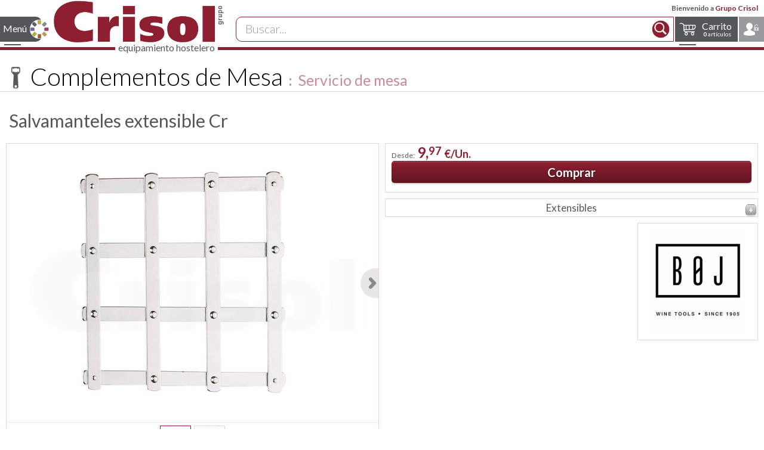

--- FILE ---
content_type: text/html; charset=iso-8859-1
request_url: https://www.grupocrisol.com/catalogo/online.php?Id=460
body_size: 16952
content:

<!DOCTYPE html>
<html lang="es">
  <head>
    <!-- Google tag (gtag.js) -->
    <script async src="https://www.googletagmanager.com/gtag/js?id=G-Y5SGDRY578"></script>
    <script>
      window.dataLayer = window.dataLayer || [];
      function gtag() {
        dataLayer.push(arguments);
      }
      gtag('js', new Date());

      gtag('config', 'G-Y5SGDRY578');
    </script>
    <link rel="icon" type="image/png" href="https://www.grupocrisol.com/favicon.png" />
    <meta name="HandheldFriendly" content="True" />
    <meta name="MobileOptimized" content="320" />
    <meta name="viewport" content="width=device-width, initial-scale=1.0" />
    <link rel="stylesheet" href="/sass/css/main.css?Fecha=20230911" />
    <link rel="stylesheet" href='https://fonts.googleapis.com/css?family=Lato:300,400,700,900|Allura' type='text/css'>
    <meta name="robots" content="index, follow" />
    <meta charset="utf-8" />
    <meta name="author" content="Sergio Coscolín Navarro" />
    <meta name="description" content="Extensibles. Marca BOJ" />
    <meta name="keywords" content="Salvamanteles extensible Cr, Extensibles, BOJ, Complementos de Mesa, Servicio de mesa, , , Catálogo CRISOL 
          suministros para hosteleria, restaurantes, porcelana, cristal, cuberteria, restauración,  menaje, vajilla, 
          complementos de mesa, carteleria, señaletica, buffet, catering, transporte, almacenaje, cocina, cuchilleria,
          pasteleria, maquinaria, consumibles, limpieza, textil, mobiliario,
          precio, comprar, grupo, crisol, equipamiento, hostelería, suministros, catalogo, profesional, menaje" />
    <title>Salvamanteles extensible Cr de BOJ. Catálogo Complementos de Mesa Servicio de mesa  . Catálogo CRISOL.</title>
      <link rel="canonical" href="https://www.grupocrisol.com/catalogo/complementos_de_mesa/servicio_de_mesa/salvamanteles_extensible_cr/460.html" />    <style>
      #tooltip{
        margin-left: -20em ;
        max-width: 100%;
        background-color: #fff;
        border: none;
      }
      #tooltip table.lineas{
        width: auto;
      }
      #tooltip table.lineas td{
        background-color:inherit;
      }
      #tooltip table.lineas td,#tooltip table.lineas th{
        padding: 0.2em 0.5em;
        font-size: 1.1em;
      }
      .Grid_Familias .ListadoReferencias .tablesorter .mas_info td,
      .Grid_Familias .ListadoReferencias .tablesorter .mas_info th{
        padding: 0.2em 0.5em;
      }
      .Grid_Familias h2.BajoPedido{
        font-size: 1.5em;
        text-align: center;
      }
    </style>
  </head>
  <body class="LayoutPantalla">

    <!--CABECERA PÁGINA-->
<script type="application/ld+json">
  {
  "@context": "http://schema.org",
  "@type": "Organization",
  "url": "https://www.grupocrisol.com",
  "logo": "https://www.grupocrisol.com/recursos/logocrisol_mail.png",
  "contactPoint": [{
  "@type": "ContactPoint",
  "telephone": "+34976222490",
  "contactType": "customer service"
  }],
  "sameAs": [
  "https://www.facebook.com/Grupo.CRISOL/",
  "https://www.youtube.com/c/TiendaCrisolOnline",
  "https://twitter.com/CrisolGrupo",
  "https://www.linkedin.com/company/grupo-crisol-ibecotel-s-l-"
  ]
  }</script>

<header id="cabecera-pagina-maestra">
  <div id="cabecera-barra-login"><div id="cabecera-usr-bienvenido">Bienvenido a <span class='color-principal'>Grupo Crisol</span> </div>
  </div>
  <div id="cabecera-barra-nav">
    <!--MENÚ CATÁLOGO-->
    <nav class="nav-menu nav-menu-catalogo nav-menu-left">
      <input type="checkbox" id="nav-state-catalogo" class="nav-state" />
      <label for="nav-state-catalogo" class="nav-trigger svg-icon svg-fams1">Menú</label>
      <div class="nav-inner">
        <ul style='margin-bottom:0.5rem;'>
          <li class="nav-titulo"><a class="svg-icon svg-fams_anim b_r size25" href="https://www.grupocrisol.com/catalogo/online.php">Catálogo</a></li>
        </ul>

        <ul class="nav-menu-nivel1"  style='padding-left: 1rem;'>
          <li class='nav-subfam svg-icon'><input type="checkbox" id="nav-menu-id-10000" class="nav-state" /><a href='https://www.grupocrisol.com/catalogo/vajilla/10000.html'>Vajilla<label for="nav-menu-id-10000" class="nav-drop"></label></a><ul><li class='svg-icon nav-titulo-fam'><a href='https://www.grupocrisol.com/catalogo/vajilla/10000.html'>Vajilla</a></li><li><a href='https://www.grupocrisol.com/catalogo/vajilla/vajilla_de_mesa/10001.html'>Vajilla de mesa</a><li><a href='https://www.grupocrisol.com/catalogo/vajilla/cafeteria/10702.html'>Cafeter&iacute;a</a><li><a href='https://www.grupocrisol.com/catalogo/vajilla/presentaciones_originales_y_tapas/10003.html'>Presentaciones originales y tapas</a><li><a href='https://www.grupocrisol.com/catalogo/vajilla/bandejas_y_fuentes/10004.html'>Bandejas y Fuentes</a><li><a href='https://www.grupocrisol.com/catalogo/vajilla/boles_y_ensaladeras/10005.html'>Boles y Ensaladeras</a><li><a href='https://www.grupocrisol.com/catalogo/vajilla/degustacion/10007.html'>Degustaci&oacute;n</a><li><a href='https://www.grupocrisol.com/catalogo/vajilla/complementos/10006.html'>Complementos</a><li class='nav-menusf'><ul><li><a class='svg-icon svg-new' href='https://www.grupocrisol.com/novedades/catalogo/vajilla/10000.html'>Novedades</a></li><li><a class='svg-icon svg-pdf' href='https://www.grupocrisol.com/catalogo/pdf.php'>Catálogo en PDF</a></li><li><a class='svg-icon svg-r' href='https://www.grupocrisol.com/catalogo/Marcas/Familia/vajilla/'>Marcas y fabricantes</a></li></ul></li></ul><li class='nav-subfam svg-icon'><input type="checkbox" id="nav-menu-id-10008" class="nav-state" /><a href='https://www.grupocrisol.com/catalogo/cristaleria/10008.html'>Cristaler&iacute;a<label for="nav-menu-id-10008" class="nav-drop"></label></a><ul><li class='svg-icon nav-titulo-fam'><a href='https://www.grupocrisol.com/catalogo/cristaleria/10008.html'>Cristaler&iacute;a</a></li><li><a href='https://www.grupocrisol.com/catalogo/cristaleria/copas_de_mesa/10009.html'>Copas de mesa</a><li><a href='https://www.grupocrisol.com/catalogo/cristaleria/cristaleria/10008.html'>Cristaler&iacute;a</a><li><a href='https://www.grupocrisol.com/catalogo/cristaleria/jarras_y_decantadores/10010.html'>Jarras y Decantadores</a><li><a href='https://www.grupocrisol.com/catalogo/cristaleria/degustacion/10014.html'>Degustaci&oacute;n</a><li><a href='https://www.grupocrisol.com/catalogo/cristaleria/conac/10013.html'>Co&ntilde;ac</a><li><a href='https://www.grupocrisol.com/catalogo/cristaleria/coctel/10011.html'>C&oacute;ctel</a><li><a href='https://www.grupocrisol.com/catalogo/cristaleria/combinados/1764.html'>Combinados</a><li><a href='https://www.grupocrisol.com/catalogo/cristaleria/chupitos_y_licores/10012.html'>Chupitos y licores</a><li><a href='https://www.grupocrisol.com/catalogo/cristaleria/cafe_y_te/10015.html'>Caf&eacute; y T&eacute;</a><li><a href='https://www.grupocrisol.com/catalogo/cristaleria/cerveza/10016.html'>Cerveza</a><li><a href='https://www.grupocrisol.com/catalogo/cristaleria/vasos/10017.html'>Vasos</a><li><a href='https://www.grupocrisol.com/catalogo/cristaleria/helado/10019.html'>Helado</a><li class='nav-menusf'><ul><li><a class='svg-icon svg-new' href='https://www.grupocrisol.com/novedades/catalogo/cristaleria/10008.html'>Novedades</a></li><li><a class='svg-icon svg-pdf' href='https://www.grupocrisol.com/catalogo/pdf.php'>Catálogo en PDF</a></li><li><a class='svg-icon svg-r' href='https://www.grupocrisol.com/catalogo/Marcas/Familia/cristaleria/'>Marcas y fabricantes</a></li></ul></li></ul><li class='nav-subfam svg-icon'><input type="checkbox" id="nav-menu-id-10022" class="nav-state" /><a href='https://www.grupocrisol.com/catalogo/cuberteria/10022.html'>Cuberter&iacute;a<label for="nav-menu-id-10022" class="nav-drop"></label></a><ul><li class='svg-icon nav-titulo-fam'><a href='https://www.grupocrisol.com/catalogo/cuberteria/10022.html'>Cuberter&iacute;a</a></li><li><a href='https://www.grupocrisol.com/catalogo/cuberteria/cuberteria_de_mesa/10023.html'>Cuberter&iacute;a de mesa</a><li><a href='https://www.grupocrisol.com/catalogo/cuberteria/chuleteros/10025.html'>Chuleteros</a><li><a href='https://www.grupocrisol.com/catalogo/cuberteria/piezas_especiales/10024.html'>Piezas especiales</a><li class='nav-menusf'><ul><li><a class='svg-icon svg-new' href='https://www.grupocrisol.com/novedades/catalogo/cuberteria/10022.html'>Novedades</a></li><li><a class='svg-icon svg-pdf' href='https://www.grupocrisol.com/catalogo/pdf.php'>Catálogo en PDF</a></li><li><a class='svg-icon svg-r' href='https://www.grupocrisol.com/catalogo/Marcas/Familia/cuberteria/'>Marcas y fabricantes</a></li></ul></li></ul><li class='nav-subfam svg-icon'><input type="checkbox" id="nav-menu-id-10026" class="nav-state" /><a href='https://www.grupocrisol.com/catalogo/complementos_de_mesa/10026.html'>Complementos de Mesa<label for="nav-menu-id-10026" class="nav-drop"></label></a><ul><li class='svg-icon nav-titulo-fam'><a href='https://www.grupocrisol.com/catalogo/complementos_de_mesa/10026.html'>Complementos de Mesa</a></li><li><a href='https://www.grupocrisol.com/catalogo/complementos_de_mesa/cocteleria_y_bar/10034.html'>Cocteler&iacute;a y Bar</a><li><a href='https://www.grupocrisol.com/catalogo/complementos_de_mesa/servicio_camareros/2684.html'>Servicio camareros</a><li><a href='https://www.grupocrisol.com/catalogo/complementos_de_mesa/servicio_del_vino/10033.html'>Servicio del vino</a><li><a href='https://www.grupocrisol.com/catalogo/complementos_de_mesa/servicio_habitaciones/5790.html'>Servicio habitaciones</a><li><a href='https://www.grupocrisol.com/catalogo/complementos_de_mesa/champaneras_y_cubiteras/2663.html'>Champaneras y cubiteras</a><li><a href='https://www.grupocrisol.com/catalogo/complementos_de_mesa/cafe_y_te/10027.html'>Caf&eacute; y t&eacute;</a><li><a href='https://www.grupocrisol.com/catalogo/complementos_de_mesa/sal_azucar_y_salsas/2580.html'>Sal, az&uacute;car y salsas</a><li><a href='https://www.grupocrisol.com/catalogo/complementos_de_mesa/molinillos_pimienta/2602.html'>Molinillos pimienta</a><li><a href='https://www.grupocrisol.com/catalogo/complementos_de_mesa/aceiteras_y_vinagreras/10028.html'>Aceiteras y vinagreras</a><li><a href='https://www.grupocrisol.com/catalogo/complementos_de_mesa/servilleteros/2639.html'>Servilleteros</a><li><a href='https://www.grupocrisol.com/catalogo/complementos_de_mesa/recogemigas_y_ceniceros/10724.html'>Recogemigas y ceniceros</a><li><a href='https://www.grupocrisol.com/catalogo/complementos_de_mesa/paneras/10725.html'>Paneras</a><li><a href='https://www.grupocrisol.com/catalogo/complementos_de_mesa/mantelerias/2656.html'>Manteler&iacute;as</a><li><a href='https://www.grupocrisol.com/catalogo/complementos_de_mesa/servicio_de_mesa/10032.html'>Servicio de mesa</a><li><a href='https://www.grupocrisol.com/catalogo/complementos_de_mesa/raciones_y_tapas/10723.html'>Raciones y tapas</a><li class='nav-menusf'><ul><li><a class='svg-icon svg-new' href='https://www.grupocrisol.com/novedades/catalogo/complementos_de_mesa/10026.html'>Novedades</a></li><li><a class='svg-icon svg-pdf' href='https://www.grupocrisol.com/catalogo/pdf.php'>Catálogo en PDF</a></li><li><a class='svg-icon svg-r' href='https://www.grupocrisol.com/catalogo/Marcas/Familia/complementos_de_mesa/'>Marcas y fabricantes</a></li></ul></li></ul><li class='nav-subfam svg-icon'><input type="checkbox" id="nav-menu-id-10035" class="nav-state" /><a href='https://www.grupocrisol.com/catalogo/carteleria_y_senaletica/10035.html'>Carteler&iacute;a y Se&ntilde;al&eacute;tica<label for="nav-menu-id-10035" class="nav-drop"></label></a><ul><li class='svg-icon nav-titulo-fam'><a href='https://www.grupocrisol.com/catalogo/carteleria_y_senaletica/10035.html'>Carteler&iacute;a y Se&ntilde;al&eacute;tica</a></li><li><a href='https://www.grupocrisol.com/catalogo/carteleria_y_senaletica/camareros/2715.html'>Camareros</a><li><a href='https://www.grupocrisol.com/catalogo/carteleria_y_senaletica/portamenus_sobremesa/10041.html'>Portamen&uacute;s sobremesa</a><li><a href='https://www.grupocrisol.com/catalogo/carteleria_y_senaletica/cartas_menu/10040.html'>Cartas men&uacute;</a><li><a href='https://www.grupocrisol.com/catalogo/carteleria_y_senaletica/pizarras_y_caballetes/10039.html'>Pizarras y Caballetes</a><li><a href='https://www.grupocrisol.com/catalogo/carteleria_y_senaletica/cubremenus_interior_exterior/10036.html'>Cubremen&uacute;s Interior Exterior</a><li><a href='https://www.grupocrisol.com/catalogo/carteleria_y_senaletica/atriles_y_directorios/10037.html'>Atriles y directorios</a><li><a href='https://www.grupocrisol.com/catalogo/carteleria_y_senaletica/postes/10038.html'>Postes</a><li><a href='https://www.grupocrisol.com/catalogo/carteleria_y_senaletica/senaletica/10042.html'>Se&ntilde;al&eacute;tica</a><li class='nav-menusf'><ul><li><a class='svg-icon svg-new' href='https://www.grupocrisol.com/novedades/catalogo/carteleria_y_senaletica/10035.html'>Novedades</a></li><li><a class='svg-icon svg-pdf' href='https://www.grupocrisol.com/catalogo/pdf.php'>Catálogo en PDF</a></li><li><a class='svg-icon svg-r' href='https://www.grupocrisol.com/catalogo/Marcas/Familia/carteleria_y_senaletica/'>Marcas y fabricantes</a></li></ul></li></ul><li class='nav-subfam svg-icon'><input type="checkbox" id="nav-menu-id-10043" class="nav-state" /><a href='https://www.grupocrisol.com/catalogo/buffet_y_catering/10043.html'>Buffet y Catering<label for="nav-menu-id-10043" class="nav-drop"></label></a><ul><li class='svg-icon nav-titulo-fam'><a href='https://www.grupocrisol.com/catalogo/buffet_y_catering/10043.html'>Buffet y Catering</a></li><li><a href='https://www.grupocrisol.com/catalogo/buffet_y_catering/conjunto_buffet/2337.html'>Conjunto Buffet</a><li><a href='https://www.grupocrisol.com/catalogo/buffet_y_catering/chafing_dish/10046.html'>Chafing dish</a><li><a href='https://www.grupocrisol.com/catalogo/buffet_y_catering/dispensadores_bebidas/10047.html'>Dispensadores bebidas</a><li><a href='https://www.grupocrisol.com/catalogo/buffet_y_catering/dispensadores_cereales/10726.html'>Dispensadores cereales</a><li><a href='https://www.grupocrisol.com/catalogo/buffet_y_catering/soportes_buffet/10727.html'>Soportes buffet</a><li><a href='https://www.grupocrisol.com/catalogo/buffet_y_catering/campanas_y_cupulas/10728.html'>Campanas y c&uacute;pulas</a><li><a href='https://www.grupocrisol.com/catalogo/buffet_y_catering/bandejas_y_expositores/10050.html'>Bandejas y expositores</a><li><a href='https://www.grupocrisol.com/catalogo/buffet_y_catering/miniaturas_buffet/7318.html'>Miniaturas buffet</a><li><a href='https://www.grupocrisol.com/catalogo/buffet_y_catering/melamina_buffet/10045.html'>Melamina buffet</a><li><a href='https://www.grupocrisol.com/catalogo/buffet_y_catering/porcelana_buffet/10044.html'>Porcelana Buffet</a><li><a href='https://www.grupocrisol.com/catalogo/buffet_y_catering/paneras_y_fruteros/10048.html'>Paneras y fruteros</a><li><a href='https://www.grupocrisol.com/catalogo/buffet_y_catering/cuberteros/10729.html'>Cuberteros</a><li><a href='https://www.grupocrisol.com/catalogo/buffet_y_catering/utensilios/10730.html'>Utensilios</a><li><a href='https://www.grupocrisol.com/catalogo/buffet_y_catering/pinzas_buffet/10051.html'>Pinzas buffet</a><li><a href='https://www.grupocrisol.com/catalogo/buffet_y_catering/menaje_irrompible/10054.html'>Menaje irrompible</a><li><a href='https://www.grupocrisol.com/catalogo/buffet_y_catering/bandejas_buffet/10053.html'>Bandejas Buffet</a><li><a href='https://www.grupocrisol.com/catalogo/buffet_y_catering/contenedores_isotermicos/10056.html'>Contenedores isot&eacute;rmicos</a><li><a href='https://www.grupocrisol.com/catalogo/buffet_y_catering/mobiliario_buffet/10052.html'>Mobiliario Buffet</a><li><a href='https://www.grupocrisol.com/catalogo/buffet_y_catering/carros_buffet/10731.html'>Carros buffet</a><li class='nav-menusf'><ul><li><a class='svg-icon svg-new' href='https://www.grupocrisol.com/novedades/catalogo/buffet_y_catering/10043.html'>Novedades</a></li><li><a class='svg-icon svg-pdf' href='https://www.grupocrisol.com/catalogo/pdf.php'>Catálogo en PDF</a></li><li><a class='svg-icon svg-r' href='https://www.grupocrisol.com/catalogo/Marcas/Familia/buffet_y_catering/'>Marcas y fabricantes</a></li></ul></li></ul><li class='nav-subfam svg-icon'><input type="checkbox" id="nav-menu-id-10057" class="nav-state" /><a href='https://www.grupocrisol.com/catalogo/transporte_y_almacenaje/10057.html'>Transporte y Almacenaje<label for="nav-menu-id-10057" class="nav-drop"></label></a><ul><li class='svg-icon nav-titulo-fam'><a href='https://www.grupocrisol.com/catalogo/transporte_y_almacenaje/10057.html'>Transporte y Almacenaje</a></li><li><a href='https://www.grupocrisol.com/catalogo/transporte_y_almacenaje/cubetas_gn_inox/10058.html'>Cubetas GN Inox</a><li><a href='https://www.grupocrisol.com/catalogo/transporte_y_almacenaje/cubetas_gastronorm/10060.html'>Cubetas GastroNorm</a><li><a href='https://www.grupocrisol.com/catalogo/transporte_y_almacenaje/recipientes_almacenaje/10061.html'>Recipientes Almacenaje</a><li><a href='https://www.grupocrisol.com/catalogo/transporte_y_almacenaje/estanterias_y_complementos/10064.html'>Estanter&iacute;as y complementos</a><li><a href='https://www.grupocrisol.com/catalogo/transporte_y_almacenaje/carros_de_transporte_y_servicio/10065.html'>Carros de transporte y servicio</a><li><a href='https://www.grupocrisol.com/catalogo/transporte_y_almacenaje/cestas_lavado_almacenaje/10066.html'>Cestas lavado/almacenaje</a><li class='nav-menusf'><ul><li><a class='svg-icon svg-new' href='https://www.grupocrisol.com/novedades/catalogo/transporte_y_almacenaje/10057.html'>Novedades</a></li><li><a class='svg-icon svg-pdf' href='https://www.grupocrisol.com/catalogo/pdf.php'>Catálogo en PDF</a></li><li><a class='svg-icon svg-r' href='https://www.grupocrisol.com/catalogo/Marcas/Familia/transporte_y_almacenaje/'>Marcas y fabricantes</a></li></ul></li></ul><li class='nav-subfam svg-icon'><input type="checkbox" id="nav-menu-id-10067" class="nav-state" /><a href='https://www.grupocrisol.com/catalogo/cocina/10067.html'>Cocina<label for="nav-menu-id-10067" class="nav-drop"></label></a><ul><li class='svg-icon nav-titulo-fam'><a href='https://www.grupocrisol.com/catalogo/cocina/10067.html'>Cocina</a></li><li><a href='https://www.grupocrisol.com/catalogo/cocina/cobre/10742.html'>Cobre</a><li><a href='https://www.grupocrisol.com/catalogo/cocina/bateria_inox/10068.html'>Bater&iacute;a Inox</a><li><a href='https://www.grupocrisol.com/catalogo/cocina/hervidores_y_cuecepastas/10072.html'>Hervidores y cuecepastas</a><li><a href='https://www.grupocrisol.com/catalogo/cocina/ollas_a_presion/10073.html'>Ollas a presi&oacute;n</a><li><a href='https://www.grupocrisol.com/catalogo/cocina/bateria_aluminio/10074.html'>Bater&iacute;a Aluminio</a><li><a href='https://www.grupocrisol.com/catalogo/cocina/fundicion_aluminio/10075.html'>Fundici&oacute;n Aluminio</a><li><a href='https://www.grupocrisol.com/catalogo/cocina/sartenes/10082.html'>Sartenes</a><li><a href='https://www.grupocrisol.com/catalogo/cocina/pizzeria/10091.html'>Pizzer&iacute;a</a><li><a href='https://www.grupocrisol.com/catalogo/cocina/paelleras/10083.html'>Paelleras</a><li><a href='https://www.grupocrisol.com/catalogo/cocina/barro/10081.html'>Barro</a><li><a href='https://www.grupocrisol.com/catalogo/cocina/horno_y_brasa/10076.html'>Horno y Brasa</a><li><a href='https://www.grupocrisol.com/catalogo/cocina/boles_y_escurridores/10071.html'>Boles y Escurridores</a><li><a href='https://www.grupocrisol.com/catalogo/cocina/coladores_y_pasapures/2094.html'>Coladores y pasapur&eacute;s</a><li><a href='https://www.grupocrisol.com/catalogo/cocina/cazos_y_espumaderas/10088.html'>Cazos y espumaderas</a><li><a href='https://www.grupocrisol.com/catalogo/cocina/espatulas_y_pinzas/2107.html'>Esp&aacute;tulas y pinzas</a><li><a href='https://www.grupocrisol.com/catalogo/cocina/emplatado/10748.html'>Emplatado</a><li><a href='https://www.grupocrisol.com/catalogo/cocina/utensilios_preparacion/2122.html'>Utensilios preparaci&oacute;n</a><li><a href='https://www.grupocrisol.com/catalogo/cocina/abrelatas_abrebotes/10089.html'>Abrelatas-Abrebotes</a><li><a href='https://www.grupocrisol.com/catalogo/cocina/aceiteras_y_dosificadores/10090.html'>Aceiteras y Dosificadores</a><li><a href='https://www.grupocrisol.com/catalogo/cocina/aparatos_de_medicion/10084.html'>Aparatos de medici&oacute;n</a><li><a href='https://www.grupocrisol.com/catalogo/cocina/ordenacion/10092.html'>Ordenaci&oacute;n</a><li class='nav-menusf'><ul><li><a class='svg-icon svg-new' href='https://www.grupocrisol.com/novedades/catalogo/cocina/10067.html'>Novedades</a></li><li><a class='svg-icon svg-pdf' href='https://www.grupocrisol.com/catalogo/pdf.php'>Catálogo en PDF</a></li><li><a class='svg-icon svg-r' href='https://www.grupocrisol.com/catalogo/Marcas/Familia/cocina/'>Marcas y fabricantes</a></li></ul></li></ul><li class='nav-subfam svg-icon'><input type="checkbox" id="nav-menu-id-10100" class="nav-state" /><a href='https://www.grupocrisol.com/catalogo/pasteleria/10100.html'>Pasteler&iacute;a<label for="nav-menu-id-10100" class="nav-drop"></label></a><ul><li class='svg-icon nav-titulo-fam'><a href='https://www.grupocrisol.com/catalogo/pasteleria/10100.html'>Pasteler&iacute;a</a></li><li><a href='https://www.grupocrisol.com/catalogo/pasteleria/varillas_batidoras/10101.html'>Varillas batidoras</a><li><a href='https://www.grupocrisol.com/catalogo/pasteleria/espatulas_lenguas_y_pinceles/2021.html'>Esp&aacute;tulas, lenguas y pinceles</a><li><a href='https://www.grupocrisol.com/catalogo/pasteleria/racionadores_y_libradores/2022.html'>Racionadores y libradores</a><li><a href='https://www.grupocrisol.com/catalogo/pasteleria/utensilios_pasteleria/2028.html'>Utensilios pasteler&iacute;a</a><li><a href='https://www.grupocrisol.com/catalogo/pasteleria/sopletes_y_quemadores/10749.html'>Sopletes y quemadores</a><li><a href='https://www.grupocrisol.com/catalogo/pasteleria/chocolate/10750.html'>Chocolate</a><li><a href='https://www.grupocrisol.com/catalogo/pasteleria/boquillas/10103.html'>Boquillas</a><li><a href='https://www.grupocrisol.com/catalogo/pasteleria/embudos_mangas_y_dosificadores/10104.html'>Embudos, Mangas y dosificadores</a><li><a href='https://www.grupocrisol.com/catalogo/pasteleria/masa_y_pasta/10105.html'>Masa y Pasta</a><li><a href='https://www.grupocrisol.com/catalogo/pasteleria/aros_y_cortapastas/2027.html'>Aros y cortapastas</a><li><a href='https://www.grupocrisol.com/catalogo/pasteleria/moldes_antiadherentes/10106.html'>Moldes Antiadherentes</a><li><a href='https://www.grupocrisol.com/catalogo/pasteleria/moldes_silicona/10107.html'>Moldes Silicona</a><li><a href='https://www.grupocrisol.com/catalogo/pasteleria/placas_y_rejillas/10108.html'>Placas y Rejillas</a><li class='nav-menusf'><ul><li><a class='svg-icon svg-new' href='https://www.grupocrisol.com/novedades/catalogo/pasteleria/10100.html'>Novedades</a></li><li><a class='svg-icon svg-pdf' href='https://www.grupocrisol.com/catalogo/pdf.php'>Catálogo en PDF</a></li><li><a class='svg-icon svg-r' href='https://www.grupocrisol.com/catalogo/Marcas/Familia/pasteleria/'>Marcas y fabricantes</a></li></ul></li></ul><li class='nav-subfam svg-icon'><input type="checkbox" id="nav-menu-id-10095" class="nav-state" /><a href='https://www.grupocrisol.com/catalogo/cuchilleria_y_corte/10095.html'>Cuchiller&iacute;a y corte<label for="nav-menu-id-10095" class="nav-drop"></label></a><ul><li class='svg-icon nav-titulo-fam'><a href='https://www.grupocrisol.com/catalogo/cuchilleria_y_corte/10095.html'>Cuchiller&iacute;a y corte</a></li><li><a href='https://www.grupocrisol.com/catalogo/cuchilleria_y_corte/cuchillos_profesionales/10096.html'>Cuchillos profesionales</a><li><a href='https://www.grupocrisol.com/catalogo/cuchilleria_y_corte/machetas/10764.html'>Machetas</a><li><a href='https://www.grupocrisol.com/catalogo/cuchilleria_y_corte/chairas_y_afiladores/10099.html'>Chairas y Afiladores</a><li><a href='https://www.grupocrisol.com/catalogo/cuchilleria_y_corte/guantes_anticorte/10766.html'>Guantes anticorte</a><li><a href='https://www.grupocrisol.com/catalogo/cuchilleria_y_corte/bolsas_y_maletines/10767.html'>Bolsas y maletines</a><li><a href='https://www.grupocrisol.com/catalogo/cuchilleria_y_corte/soportes_cuchillos/10768.html'>Soportes cuchillos</a><li><a href='https://www.grupocrisol.com/catalogo/cuchilleria_y_corte/tablas_de_corte/10769.html'>Tablas de corte</a><li><a href='https://www.grupocrisol.com/catalogo/cuchilleria_y_corte/jamoneros/10031.html'>Jamoneros</a><li><a href='https://www.grupocrisol.com/catalogo/cuchilleria_y_corte/tijeras/10098.html'>Tijeras</a><li><a href='https://www.grupocrisol.com/catalogo/cuchilleria_y_corte/utiles_pescado/10770.html'>&Uacute;tiles pescado</a><li><a href='https://www.grupocrisol.com/catalogo/cuchilleria_y_corte/ralladores/10093.html'>Ralladores</a><li><a href='https://www.grupocrisol.com/catalogo/cuchilleria_y_corte/cortadores/2187.html'>Cortadores</a><li><a href='https://www.grupocrisol.com/catalogo/cuchilleria_y_corte/picadores/10771.html'>Picadores</a><li><a href='https://www.grupocrisol.com/catalogo/cuchilleria_y_corte/peladores/10772.html'>Peladores</a><li><a href='https://www.grupocrisol.com/catalogo/cuchilleria_y_corte/decoracion/10094.html'>Decoraci&oacute;n</a><li class='nav-menusf'><ul><li><a class='svg-icon svg-new' href='https://www.grupocrisol.com/novedades/catalogo/cuchilleria_y_corte/10095.html'>Novedades</a></li><li><a class='svg-icon svg-pdf' href='https://www.grupocrisol.com/catalogo/pdf.php'>Catálogo en PDF</a></li><li><a class='svg-icon svg-r' href='https://www.grupocrisol.com/catalogo/Marcas/Familia/cuchilleria_y_corte/'>Marcas y fabricantes</a></li></ul></li></ul><li class='nav-subfam svg-icon'><input type="checkbox" id="nav-menu-id-10110" class="nav-state" /><a href='https://www.grupocrisol.com/catalogo/maquinaria/10110.html'>Maquinaria<label for="nav-menu-id-10110" class="nav-drop"></label></a><ul><li class='svg-icon nav-titulo-fam'><a href='https://www.grupocrisol.com/catalogo/maquinaria/10110.html'>Maquinaria</a></li><li><a href='https://www.grupocrisol.com/catalogo/maquinaria/bebidas_calientes/10111.html'>Bebidas calientes</a><li><a href='https://www.grupocrisol.com/catalogo/maquinaria/exprimidores/10773.html'>Exprimidores</a><li><a href='https://www.grupocrisol.com/catalogo/maquinaria/licuadoras/10774.html'>Licuadoras</a><li><a href='https://www.grupocrisol.com/catalogo/maquinaria/batidoras_de_vaso_mixers/10775.html'>Batidoras de vaso / Mixers</a><li><a href='https://www.grupocrisol.com/catalogo/maquinaria/picadoras_hielo/10776.html'>Picadoras hielo</a><li><a href='https://www.grupocrisol.com/catalogo/maquinaria/trituradores/10112.html'>Trituradores</a><li><a href='https://www.grupocrisol.com/catalogo/maquinaria/cutters_corta_hortalizas/10777.html'>Cutters / Corta Hortalizas</a><li><a href='https://www.grupocrisol.com/catalogo/maquinaria/cortadoras_peladoras/10778.html'>Cortadoras / Peladoras</a><li><a href='https://www.grupocrisol.com/catalogo/maquinaria/preparacion_cocina/10779.html'>Preparaci&oacute;n cocina</a><li><a href='https://www.grupocrisol.com/catalogo/maquinaria/envasadoras_al_vacio/10780.html'>Envasadoras al vac&iacute;o</a><li><a href='https://www.grupocrisol.com/catalogo/maquinaria/cocedores_cocina_al_vacio/10781.html'>Cocedores / Cocina al vac&iacute;o</a><li><a href='https://www.grupocrisol.com/catalogo/maquinaria/abatidores_regeneradores_de_temperatura/10782.html'>Abatidores/Regeneradores de temperatura</a><li><a href='https://www.grupocrisol.com/catalogo/maquinaria/hornos_y_microondas/10114.html'>Hornos y microondas</a><li><a href='https://www.grupocrisol.com/catalogo/maquinaria/freidoras/10783.html'>Freidoras</a><li><a href='https://www.grupocrisol.com/catalogo/maquinaria/salamandras/10784.html'>Salamandras</a><li><a href='https://www.grupocrisol.com/catalogo/maquinaria/planchas/10785.html'>Planchas</a><li><a href='https://www.grupocrisol.com/catalogo/maquinaria/sandwicheras_fast_food/10786.html'>Sandwicheras / Fast food</a><li><a href='https://www.grupocrisol.com/catalogo/maquinaria/tostadores/10787.html'>Tostadores</a><li><a href='https://www.grupocrisol.com/catalogo/maquinaria/bano_maria/10788.html'>Ba&ntilde;o Mar&iacute;a</a><li><a href='https://www.grupocrisol.com/catalogo/maquinaria/placas_y_lamparas_termogenas/10789.html'>Placas y l&aacute;mparas term&oacute;genas</a><li><a href='https://www.grupocrisol.com/catalogo/maquinaria/food_service/10113.html'>Food Service</a><li><a href='https://www.grupocrisol.com/catalogo/maquinaria/lavado/10115.html'>Lavado</a><li class='nav-menusf'><ul><li><a class='svg-icon svg-new' href='https://www.grupocrisol.com/novedades/catalogo/maquinaria/10110.html'>Novedades</a></li><li><a class='svg-icon svg-pdf' href='https://www.grupocrisol.com/catalogo/pdf.php'>Catálogo en PDF</a></li><li><a class='svg-icon svg-r' href='https://www.grupocrisol.com/catalogo/Marcas/Familia/maquinaria/'>Marcas y fabricantes</a></li></ul></li></ul><li class='nav-subfam svg-icon'><input type="checkbox" id="nav-menu-id-10116" class="nav-state" /><a href='https://www.grupocrisol.com/catalogo/consumibles/10116.html'>Consumibles<label for="nav-menu-id-10116" class="nav-drop"></label></a><ul><li class='svg-icon nav-titulo-fam'><a href='https://www.grupocrisol.com/catalogo/consumibles/10116.html'>Consumibles</a></li><li><a href='https://www.grupocrisol.com/catalogo/consumibles/servilletas/10117.html'>Servilletas</a><li><a href='https://www.grupocrisol.com/catalogo/consumibles/manteles_y_mantelines/10703.html'>Manteles y mantelines</a><li><a href='https://www.grupocrisol.com/catalogo/consumibles/menaje_desechable/10118.html'>Menaje desechable</a><li><a href='https://www.grupocrisol.com/catalogo/consumibles/envases_food_service_y_take_away/10705.html'>Envases Food Service y Take Away</a><li><a href='https://www.grupocrisol.com/catalogo/consumibles/monodosis_catering/2460.html'>Monodosis c&aacute;tering</a><li><a href='https://www.grupocrisol.com/catalogo/consumibles/palillos_y_brochetas/10119.html'>Palillos y brochetas</a><li><a href='https://www.grupocrisol.com/catalogo/consumibles/canas_y_pajitas/5628.html'>Ca&ntilde;as y pajitas</a><li><a href='https://www.grupocrisol.com/catalogo/consumibles/velas_y_combustible/5627.html'>Velas y combustible</a><li><a href='https://www.grupocrisol.com/catalogo/consumibles/embalaje_e_higiene/10704.html'>Embalaje e Higiene</a><li><a href='https://www.grupocrisol.com/catalogo/consumibles/productos_de_acogida/10120.html'>Productos de acogida</a><li><a href='https://www.grupocrisol.com/catalogo/consumibles/higienico_wc/1834.html'>Higi&eacute;nico WC</a><li class='nav-menusf'><ul><li><a class='svg-icon svg-new' href='https://www.grupocrisol.com/novedades/catalogo/consumibles/10116.html'>Novedades</a></li><li><a class='svg-icon svg-pdf' href='https://www.grupocrisol.com/catalogo/pdf.php'>Catálogo en PDF</a></li><li><a class='svg-icon svg-r' href='https://www.grupocrisol.com/catalogo/Marcas/Familia/consumibles/'>Marcas y fabricantes</a></li></ul></li></ul><li class='nav-subfam svg-icon'><input type="checkbox" id="nav-menu-id-10122" class="nav-state" /><a href='https://www.grupocrisol.com/catalogo/limpieza/10122.html'>Limpieza<label for="nav-menu-id-10122" class="nav-drop"></label></a><ul><li class='svg-icon nav-titulo-fam'><a href='https://www.grupocrisol.com/catalogo/limpieza/10122.html'>Limpieza</a></li><li><a href='https://www.grupocrisol.com/catalogo/limpieza/secamanos/10128.html'>Secamanos</a><li><a href='https://www.grupocrisol.com/catalogo/limpieza/dispensadores_jabon/10790.html'>Dispensadores jab&oacute;n</a><li><a href='https://www.grupocrisol.com/catalogo/limpieza/portarrollos_portatoallas/10791.html'>Portarrollos / Portatoallas</a><li><a href='https://www.grupocrisol.com/catalogo/limpieza/accesorios_bano/10792.html'>Accesorios ba&ntilde;o</a><li><a href='https://www.grupocrisol.com/catalogo/limpieza/papeleras_y_ceniceros/10793.html'>Papeleras y ceniceros</a><li><a href='https://www.grupocrisol.com/catalogo/limpieza/cubos_cocina_industriales/10123.html'>Cubos cocina / industriales</a><li><a href='https://www.grupocrisol.com/catalogo/limpieza/seguridad/10126.html'>Seguridad</a><li><a href='https://www.grupocrisol.com/catalogo/limpieza/carros_cubos_fregar/10124.html'>Carros/Cubos fregar</a><li><a href='https://www.grupocrisol.com/catalogo/limpieza/material_limpieza/10127.html'>Material limpieza</a><li><a href='https://www.grupocrisol.com/catalogo/limpieza/carros_servicio_habitaciones/10794.html'>Carros servicio habitaciones</a><li><a href='https://www.grupocrisol.com/catalogo/limpieza/ambientadores_y_matainsectos/1915.html'>Ambientadores y matainsectos</a><li class='nav-menusf'><ul><li><a class='svg-icon svg-new' href='https://www.grupocrisol.com/novedades/catalogo/limpieza/10122.html'>Novedades</a></li><li><a class='svg-icon svg-pdf' href='https://www.grupocrisol.com/catalogo/pdf.php'>Catálogo en PDF</a></li><li><a class='svg-icon svg-r' href='https://www.grupocrisol.com/catalogo/Marcas/Familia/limpieza/'>Marcas y fabricantes</a></li></ul></li></ul><li class='nav-subfam svg-icon'><input type="checkbox" id="nav-menu-id-10129" class="nav-state" /><a href='https://www.grupocrisol.com/catalogo/textil/10129.html'>Textil<label for="nav-menu-id-10129" class="nav-drop"></label></a><ul><li class='svg-icon nav-titulo-fam'><a href='https://www.grupocrisol.com/catalogo/textil/10129.html'>Textil</a></li><li><a href='https://www.grupocrisol.com/catalogo/textil/chaqueta_chef/10130.html'>Chaqueta Chef</a><li><a href='https://www.grupocrisol.com/catalogo/textil/delantal_chef/10800.html'>Delantal Chef</a><li><a href='https://www.grupocrisol.com/catalogo/textil/panos_cocina/10799.html'>Pa&ntilde;os Cocina</a><li><a href='https://www.grupocrisol.com/catalogo/textil/pantalon_falda_sala/10797.html'>Pantal&oacute;n / Falda Sala</a><li><a href='https://www.grupocrisol.com/catalogo/textil/calzado_profesional/10133.html'>Calzado profesional</a><li><a href='https://www.grupocrisol.com/catalogo/textil/manteleria/10134.html'>Manteler&iacute;a</a><li class='nav-menusf'><ul><li><a class='svg-icon svg-new' href='https://www.grupocrisol.com/novedades/catalogo/textil/10129.html'>Novedades</a></li><li><a class='svg-icon svg-pdf' href='https://www.grupocrisol.com/catalogo/pdf.php'>Catálogo en PDF</a></li><li><a class='svg-icon svg-r' href='https://www.grupocrisol.com/catalogo/Marcas/Familia/textil/'>Marcas y fabricantes</a></li></ul></li></ul><li class='nav-subfam svg-icon'><input type="checkbox" id="nav-menu-id-10151" class="nav-state" /><a href='https://www.grupocrisol.com/catalogo/mobiliario/10151.html'>Mobiliario<label for="nav-menu-id-10151" class="nav-drop"></label></a><ul><li class='svg-icon nav-titulo-fam'><a href='https://www.grupocrisol.com/catalogo/mobiliario/10151.html'>Mobiliario</a></li><li><a href='https://www.grupocrisol.com/catalogo/mobiliario/recepcion_habitacion/10153.html'>Recepci&oacute;n / Habitaci&oacute;n</a><li><a href='https://www.grupocrisol.com/catalogo/mobiliario/sillas_madera_tapizadas/10152.html'>Sillas madera tapizadas</a><li><a href='https://www.grupocrisol.com/catalogo/mobiliario/sillas_madera/10169.html'>Sillas madera</a><li><a href='https://www.grupocrisol.com/catalogo/mobiliario/sillas_metal_madera/10184.html'>Sillas metal-madera</a><li><a href='https://www.grupocrisol.com/catalogo/mobiliario/sillas_metal_polipropileno/10809.html'>Sillas metal-polipropileno</a><li><a href='https://www.grupocrisol.com/catalogo/mobiliario/sillas_polipropileno/10808.html'>Sillas polipropileno</a><li><a href='https://www.grupocrisol.com/catalogo/mobiliario/sillas_aluminio_polipropileno/10807.html'>Sillas aluminio-polipropileno</a><li><a href='https://www.grupocrisol.com/catalogo/mobiliario/sillones_aluminio/10245.html'>Sillones aluminio</a><li><a href='https://www.grupocrisol.com/catalogo/mobiliario/sillones_rattan/10806.html'>Sillones rattan</a><li><a href='https://www.grupocrisol.com/catalogo/mobiliario/sofas_chill_out/10348.html'>Sof&aacute;s Chill-Out</a><li><a href='https://www.grupocrisol.com/catalogo/mobiliario/parasoles_y_bases_parasol/10349.html'>Parasoles y bases parasol</a><li><a href='https://www.grupocrisol.com/catalogo/mobiliario/tumbonas_y_mesas_bajas/10416.html'>Tumbonas y mesas bajas</a><li><a href='https://www.grupocrisol.com/catalogo/mobiliario/pies_de_mesa/10805.html'>Pies de mesa</a><li><a href='https://www.grupocrisol.com/catalogo/mobiliario/tableros_y_encimeras/10310.html'>Tableros y encimeras</a><li><a href='https://www.grupocrisol.com/catalogo/mobiliario/mesas_completas/10427.html'>Mesas completas</a><li><a href='https://www.grupocrisol.com/catalogo/mobiliario/eventos_sillas_y_fundas/10456.html'>Eventos - Sillas y fundas</a><li><a href='https://www.grupocrisol.com/catalogo/mobiliario/eventos_mesas_plegables/10804.html'>Eventos - Mesas plegables</a><li><a href='https://www.grupocrisol.com/catalogo/mobiliario/complementos/10803.html'>Complementos</a><li class='nav-menusf'><ul><li><a class='svg-icon svg-new' href='https://www.grupocrisol.com/novedades/catalogo/mobiliario/10151.html'>Novedades</a></li><li><a class='svg-icon svg-pdf' href='https://www.grupocrisol.com/catalogo/pdf.php'>Catálogo en PDF</a></li><li><a class='svg-icon svg-r' href='https://www.grupocrisol.com/catalogo/Marcas/Familia/mobiliario/'>Marcas y fabricantes</a></li></ul></li></ul>          <li class="nav-separador"></li>
          <li class='nav-subfam svg-icon svg-stock' style='background-color:yellow;margin-right: 3rem;font-weight: 700;'><a href='https://www.grupocrisol.com/catalogo/outlet/'>OUTLET stocks</a></li>
          <li class="nav-separador"></li>
          <li class='nav-subfam svg-icon svg-r'><a href='https://www.grupocrisol.com/catalogo/Marcas/'>Marcas y fabricantes</a></li>
        </ul>
        <ul class="nav-menu-principal">
          <li class="svg-icon svg-maps"><a href="https://www.grupocrisol.com/red_de_ventas/">Red de ventas</a></li>
          <li class="svg-icon svg-ZC2"><a href="https://www.grupocrisol.com/Zona_de_Cata/">Zona de Cata</a></li>
          <li class="svg-icon svg-help"><a href="https://www.grupocrisol.com/ayuda/">Ayuda</a></li>
        </ul>
      </div>
    </nav>

    <!--LOGO CRISOL GRANDE-->
    <div id="logoGrupoCrisol">
      <a href="https://www.grupocrisol.com" aria-label="Página de inicio Grupo Crisol"><img alt="Grupo CRISOL" src="/recursos/logoGrupoCrisol.png"></a>
      <span>equipamiento hostelero</span>
    </div>


    <div id="nav-barraroja">
              <!--BOTON MI CUENTA-->
        <nav class="nav-menu nav-boton-micuenta">
          <label class="nav-trigger svg-icon svg-user_lock b_w h_w"><a href="https://www.grupocrisol.com/login/check_login.php" aria-label="Conectar a Mi Cuenta"></a></label></nav>
        
      <!--MENÚ PRESUPUESTOS-->
      <nav class="nav-menu nav-presup">
        <input type="checkbox" id="nav-state-presup" class="nav-state" />
        <label for="nav-state-presup" class="nav-trigger svg-icon svg-cart b_w h_w">
          <span>Carrito<br /></span><span class="cantidad_articulos" id="carrito-n-art"><b>0</b> artículos</span></label>
        <div class='nav-inner'><div id='jcart'><div class='GenericLogin Carrito_Mini'><h2 class='svg-icon svg-cart b_r h_r icon-presupuestos'><a href='https://www.grupocrisol.com/catalogo/carrito.php'>Carro de compra</a> <cite class='ON_mini-phone'>( <span>0</span> artículos / &nbsp;<span>0</span> unidades)</cite></h2><div class='carrito_vacio'><i class='icono-estado svg-icon svg-cart b_r h_r'></i><br /><h4>Tu carrito de compra aún está vacío</h4><span>1</span>. <b>Encuentra</b> los artículos que necesitas<br /><span>2</span>. <b>Selecciona</b> la cantidad<br /><span>3</span>. <b>Haz click</b> en <span>Añadir</span><br /><i>(Tus artículos irán apareciendo en el carrito)</i><br /><br /></div><h2 class='continuar_comprando'><a href='https://www.grupocrisol.com/catalogo/'>Continuar añadiendo artículos...</a></h2><script type='text/javascript'>document.getElementById('carrito-n-art').innerHTML = '<b>0</b> art&iacute;culos';</script></div></div>      </nav>      

      <!--MENÚ BUSCAR-->
      <nav class="nav-menu nav-buscar">
        <form method="GET" action="/catalogo/online.php">          <input type="text" placeholder="Buscar..." name="Buscar" id="input_buscar">
          <input type="submit" value="">
        </form>
      </nav>
    </div>        

  </div>
  <div id='barraRoja'></div>
</header>

    <section class="contenido-principal" style="padding: 1rem 0;">
      <div class='Grid_Familias'><h2 class='CabeceraPagina' style='position:relative; border-bottom: 1px solid #e9d2d6;font-size:2.5em;'><a href='/catalogo/complementos_de_mesa/10026.html' class='TituloFamilia svg-icon svg-f4'>Complementos de Mesa</a><a href='/catalogo/complementos_de_mesa/servicio_de_mesa/10032.html' class='TituloSubFamilia' >Servicio de mesa</a></h2><h1 class='TituloArticulo'>Salvamanteles extensible Cr</h1><div style='position:relative'><div class='DchaFotoPrincipal'><div class='precio-desde'><span class='TextoGris Tamano1p2'>Desde:&nbsp;&nbsp;</span><span class='Precio'>9,<sup>97</sup><sub>&nbsp;&euro;/Un.</sub></span></div><a class='btn btn-red btn-large' href='#Presupuesto'>Comprar</a></div><div class='FotoPrincipal Ajustar '><div class='div_4_3'><div class='absolute'><ul class='bxslider bxslider_big'><li><img itemprop='image' src='/recursos/bigs/460_1.jpg' title='Servicio de mesa Salvamanteles extensible Cr - SALVAMANTELES EXTENSIBLES' alt='SALVAMANTELES EXTENSIBLES' style='width:100%;'></li><li><img itemprop='image' src='/recursos/pieza/460_p1.jpg' title='Servicio de mesa Salvamanteles extensible Cr - Salvamanteles extensible' alt='Salvamanteles extensible' style='width:75%;margin: 0 auto;'></li></ul></div></div><div class='bx-thumbnails'><ul id='bxslider-pager' ><li data-slideIndex='0' class='active'><a href=''><img src='/recursos/thumbnails/thumb_460_1.jpg' alt='SALVAMANTELES EXTENSIBLES' width=50 height=50></a></li><li data-slideIndex='1'><a href=''><img src='/recursos/thumbnails/thumb_460_p1.jpg' alt='Salvamanteles extensible' width=50 height=50></a></li></ul></div></div><div class='DchaFotoPrincipal'><div class='DescripcionModelo'>Extensibles</div><a class='VerMas btn btn-small btn-gry' href='#Descripcion'>+</a></div><div class='DchaFotoPrincipal LogoProveedor'><a href='/catalogo/Marcas/boj/' aria-label='Ver todos los artículos de BOJ'><div class='div_img_4_3'><img src='/recursos/logos/boj.gif' alt='BOJ' /></a></div></div></div></div><div class='Grid_Familias' style='clear:both;'><a name='Descripcion'></a><h1>Salvamanteles extensible Cr</h1><div class='ListadoReferencias' style='margin: 0 1rem 1rem;'><a name='Presupuesto'></a><p class='desc-1'>Salvamanteles de extensible en acero cromado para proteger superficies del calor de cazuelas o instrumentos do cocina calientes.
</p><div class='ArticulosFlex'><form method="post" action="" class="jcart ArtFlex "><fieldset style="border: 0;"><div class='foto_pieza'><div class='caja_foto'><img src='https://www.grupocrisol.com/recursos/pieza/460_p1.jpg' alt='Salvamanteles extensible'/></div><h3>Salvamanteles extensible</h3><table class='tablesorter' border='0' cellspacing=0 cellpadding=0><thead><tr><th>Descripción</th><th>cm</th><th style='text-align: center;'>PVP/Un.</th></tr></thead><tbody><tr class='radioSelected'><input type="hidden" name="my-item-id"       value="34181" />
         <input type="hidden" name="itemLink"         value="/catalogo/online.php?Id=460" />
         <input type="hidden" name="itemModelo"       value="Salvamanteles+extensible+Cr" />
         <input type="hidden" name="itemIdArticulo"   value="460" />
         <input type="hidden" name="itemOrden"        value="12630" />
         <input type="hidden" name="itemFamilia"      value="Complementos+de+Mesa" />
         <input type="hidden" name="itemSubFamilia"   value="Servicio+de+mesa" />
         <input type="hidden" name="itemColor"        value="%23da81b6" />
         <input type="hidden" name="itemDetalle"      value="" />
         <input type="hidden" name="itemFotoPieza"    value="460_p1.jpg" />
         <input type="hidden" name="itemDescPieza"    value="Salvamanteles+extensible" />
         <input type="hidden" name="itemDiasServir"   value="7" />
         <input type="hidden" name="itemD1"           value="34.181" />
         <input type="hidden" name="itemD2"           value="Acero+cromado" />
         <input type="hidden" name="itemD3"           value="15+x+15" />
         <input type="hidden" name="itemD4"           value="" />
         <input type="hidden" name="itemD5"           value="" />
         <input type="hidden" name="itemD6"           value="" />
         <input type="hidden" name="itemD7"           value="" />
         <input type="hidden" name="itemT1"           value="Ref." />
         <input type="hidden" name="itemT2"           value="Descripci%F3n" />
         <input type="hidden" name="itemT3"           value="cm" />
         <input type="hidden" name="itemT4"           value="" />
         <input type="hidden" name="itemT5"           value="" />
         <input type="hidden" name="itemT6"           value="" />
         <input type="hidden" name="itemT7"           value="" />
         <input type="hidden" name="itemPrecioBruto"  value="9.97" />
         <input type="hidden" name="itemPrecioNeto"   value="9.97" />
         <input type="hidden" name="itemMultiplo"     value="1" />
         <input type="hidden" name="itemStock"        value="99999999" /><td><label class='checkboxDownUp'><input type='checkbox' name='34181' class='checkboxDownUp' />Acero cromado</label><script type="application/ld+json">{"@context": "http://schema.org/", "@type": "Product", 
"inProductGroupWithID": "460", "sku": "34181", "mpn": "01111002", "gtin": "8425131111104", "gtin13": "8425131111104",  "disambiguatingDescription": "Salvamanteles extensible acero inox 15x15cm VARIOS MENAJE Granel", "review": { "@type": "Review", "reviewRating": { "@type": "Rating", "ratingValue": "5", "bestRating": "5"}, "author": { "@type": "Person", "name": "Grupo Crisol"} }, "brand": {"@type": "Brand", "name": "BOJ"},  
"name": "Salvamanteles extensible Acero cromado 15 x 15 cm Salvamanteles extensible Cr", "offers": { "@type": "Offer", 
"price": "12.06", "priceCurrency": "EUR",  "priceValidUntil": "2025-03-01", "itemCondition": "https://schema.org/NewCondition", "availability": "https://schema.org/InStock" , "shippingDetails": {"@type": "OfferShippingDetails", "shippingRate": {"@type": "MonetaryAmount", "value": "10.89", "currency": "EUR"},
 "shippingDestination": {"@type": "DefinedRegion","addressCountry": "ES"}, "deliveryTime": {"@type": "ShippingDeliveryTime","handlingTime": {"@type": "QuantitativeValue","unitCode": "d", "minValue": "1", "maxValue": "7"
            },"transitTime": {"@type": "QuantitativeValue", "unitCode": "d", "minValue": "1","maxValue": "2"}} }}, 
"image": ["https://www.grupocrisol.com/recursos/pieza/460_p1.jpg", "https://www.grupocrisol.com/recursos/bigs/460_1.jpg" ],  "description": "Salvamanteles extensible Cr. Extensibles. Salvamanteles de extensible en acero cromado para proteger superficies del calor de cazuelas o instrumentos do cocina calientes.
 " }</script></td><td>15 x 15</td><td style="text-align:right;"><label class='PrecioPVP'><span>9,<sup>97</sup>&nbsp;&euro;</span><input type='radio' name='460_p1.jpg' id='cb_34181' value='{"my-item-id":"34181","itemLink":"\/catalogo\/online.php?Id=460","itemModelo":"Salvamanteles+extensible+Cr","itemIdArticulo":"460","itemOrden":"12630","itemFamilia":"Complementos+de+Mesa","itemSubFamilia":"Servicio+de+mesa","itemColor":"%23da81b6","itemDetalle":"","itemFotoPieza":"460_p1.jpg","itemDiasServir":"7","itemD1":"34.181","itemD2":"Acero+cromado","itemD3":"15+x+15","itemD4":"","itemD5":"","itemD6":"","itemD7":"","itemT1":"Ref.","itemT2":"Descripci%F3n","itemT3":"cm","itemT4":"","itemT5":"","itemT6":"","itemT7":"","itemPrecioBruto":"9.97","itemPrecioNeto":"9.97","itemMultiplo":"1","itemCantidad":"1","itemStock":99999999}'checked/></label></td></tr><tr id='tabla_34181' style='display:none;'><td colspan=3 style='font-size: 0.9em;padding: 0;'><table class='lineas mas_info'><tr><td colspan=2 style='text-align:center;'><img class='imagen_mini' width='300' height='300' src='https://www.grupocrisol.com/logic/img/piezas/460_p1.jpg' style='width:300px;'/></td></tr><tr><td colspan=2 style='font-size: 1.2em;line-height: 1.5em;'>Salvamanteles extensible acero inox 15x15cm<br>VARIOS MENAJE<br>Granel</td></tr><tr><th>Código Crisol</th><td><b>34.181</b></td></tr><tr><th>Ref. Proveedor</th><td>01111002</td></tr><tr><th>Código Barras</th><td>8425131111104</td></tr><tr><th>Unidades CAJA</th><td>12</td></tr></table></td></tr><tr><td><label class='checkboxDownUp'><input type='checkbox' name='34182' class='checkboxDownUp' />Acero cromado</label><script type="application/ld+json">{"@context": "http://schema.org/", "@type": "Product", 
"inProductGroupWithID": "460", "sku": "34182", "mpn": "01111102", "gtin": "8425131111111", "gtin13": "8425131111111",  "disambiguatingDescription": "Salvamanteles extensible acero inox 27x26cm VARIOS MENAJE Granel", "review": { "@type": "Review", "reviewRating": { "@type": "Rating", "ratingValue": "5", "bestRating": "5"}, "author": { "@type": "Person", "name": "Grupo Crisol"} }, "brand": {"@type": "Brand", "name": "BOJ"},  
"name": "Salvamanteles extensible Acero cromado 27 x 26 cm Salvamanteles extensible Cr", "offers": { "@type": "Offer", 
"price": "17.62", "priceCurrency": "EUR",  "priceValidUntil": "2025-03-01", "itemCondition": "https://schema.org/NewCondition", "availability": "https://schema.org/InStock" , "shippingDetails": {"@type": "OfferShippingDetails", "shippingRate": {"@type": "MonetaryAmount", "value": "10.89", "currency": "EUR"},
 "shippingDestination": {"@type": "DefinedRegion","addressCountry": "ES"}, "deliveryTime": {"@type": "ShippingDeliveryTime","handlingTime": {"@type": "QuantitativeValue","unitCode": "d", "minValue": "1", "maxValue": "7"
            },"transitTime": {"@type": "QuantitativeValue", "unitCode": "d", "minValue": "1","maxValue": "2"}} }}, 
"image": ["https://www.grupocrisol.com/recursos/pieza/460_p1.jpg", "https://www.grupocrisol.com/recursos/bigs/460_1.jpg" ],  "description": "Salvamanteles extensible Cr. Extensibles. Salvamanteles de extensible en acero cromado para proteger superficies del calor de cazuelas o instrumentos do cocina calientes.
 " }</script></td><td>27 x 26</td><td style="text-align:right;"><label class='PrecioPVP'><span>14,<sup>56</sup>&nbsp;&euro;</span><input type='radio' name='460_p1.jpg' id='cb_34182' value='{"my-item-id":"34182","itemLink":"\/catalogo\/online.php?Id=460","itemModelo":"Salvamanteles+extensible+Cr","itemIdArticulo":"460","itemOrden":"12640","itemFamilia":"Complementos+de+Mesa","itemSubFamilia":"Servicio+de+mesa","itemColor":"%23da81b6","itemDetalle":"","itemFotoPieza":"460_p1.jpg","itemDiasServir":"7","itemD1":"34.182","itemD2":"Acero+cromado","itemD3":"27+x+26","itemD4":"","itemD5":"","itemD6":"","itemD7":"","itemT1":"Ref.","itemT2":"Descripci%F3n","itemT3":"cm","itemT4":"","itemT5":"","itemT6":"","itemT7":"","itemPrecioBruto":"14.56","itemPrecioNeto":"14.56","itemMultiplo":"1","itemCantidad":"1","itemStock":99999999}'/></label></td></tr><tr id='tabla_34182' style='display:none;'><td colspan=3 style='font-size: 0.9em;padding: 0;'><table class='lineas mas_info'><tr><td colspan=2 style='text-align:center;'><img class='imagen_mini' width='300' height='300' src='https://www.grupocrisol.com/logic/img/piezas/460_p1.jpg' style='width:300px;'/></td></tr><tr><td colspan=2 style='font-size: 1.2em;line-height: 1.5em;'>Salvamanteles extensible acero inox 27x26cm<br>VARIOS MENAJE<br>Granel</td></tr><tr><th>Código Crisol</th><td><b>34.182</b></td></tr><tr><th>Ref. Proveedor</th><td>01111102</td></tr><tr><th>Código Barras</th><td>8425131111111</td></tr><tr><th>Unidades CAJA</th><td>12</td></tr></table></td></tr><tr class='lineaObsoletos'><td><label class='checkboxDownUp'><input type='checkbox' name='34178' class='checkboxDownUp' />Acero cromado</label><script type="application/ld+json">{"@context": "http://schema.org/", "@type": "Product", 
"inProductGroupWithID": "460", "sku": "34178", "mpn": "01111302", "gtin": "8425131111135", "gtin13": "8425131111135",  "disambiguatingDescription": "Salvamanteles extensible 320x270mm.  a granel", "review": { "@type": "Review", "reviewRating": { "@type": "Rating", "ratingValue": "5", "bestRating": "5"}, "author": { "@type": "Person", "name": "Grupo Crisol"} }, "brand": {"@type": "Brand", "name": "BOJ"},  
"name": "Salvamanteles extensible Acero cromado 32 x 27 cm Salvamanteles extensible Cr", "offers": { "@type": "Offer", 
"price": "8.24", "priceCurrency": "EUR",  "priceValidUntil": "2010-05-31", "itemCondition": "https://schema.org/NewCondition", "availability": "https://schema.org/Discontinued" , "shippingDetails": {"@type": "OfferShippingDetails", "shippingRate": {"@type": "MonetaryAmount", "value": "10.89", "currency": "EUR"},
 "shippingDestination": {"@type": "DefinedRegion","addressCountry": "ES"}, "deliveryTime": {"@type": "ShippingDeliveryTime","handlingTime": {"@type": "QuantitativeValue","unitCode": "d", "minValue": "1", "maxValue": "7"
            },"transitTime": {"@type": "QuantitativeValue", "unitCode": "d", "minValue": "1","maxValue": "2"}} }}, 
"image": ["https://www.grupocrisol.com/recursos/pieza/460_p1.jpg", "https://www.grupocrisol.com/recursos/bigs/460_1.jpg" ],  "description": "Salvamanteles extensible Cr. Extensibles. Salvamanteles de extensible en acero cromado para proteger superficies del calor de cazuelas o instrumentos do cocina calientes.
 " }</script></td><td>32 x 27</td><td style="text-align:right;">--</td></tr><tr id='tabla_34178' style='display:none;'><td colspan=3 style='font-size: 0.9em;padding: 0;'><table class='lineas mas_info'><tr><td colspan=2 style='text-align:center;'><img class='imagen_mini' width='300' height='300' src='https://www.grupocrisol.com/logic/img/piezas/460_p1.jpg' style='width:300px;'/></td></tr><tr><td colspan=2 style='font-size: 1.2em;line-height: 1.5em;'>Salvamanteles extensible 320x270mm. <br>a granel</td></tr><tr><th>Código Crisol</th><td><b>34.178</b></td></tr><tr><th>Ref. Proveedor</th><td>01111302</td></tr><tr><th>Código Barras</th><td>8425131111135</td></tr><tr><th>Unidades CAJA</th><td>12</td></tr></table></td></tr></tbody></table><div class="pie_foto_pieza"><p>Unidades</p><p><a href="" class="svg-icon svg-minus MenosCantidad" aria-label="Menos Cantidad"></a><input type="text" name="itemCantidad" aria-label="Cantidad a pedir" size=6 value="1" class="cantidad-carrito" /><a href="" class="svg-icon svg-plus MasCantidad" aria-label="Más Cantidad"></a></p><div class='error_cantidad'></div><p><a href="/login/mis_deseos.php?IdArticuloFavorito=460&ArticuloFavorito=34178&Cantidad=1" name="btn-favorito" class="svg-icon svg-corazon svg-btn b_g h_r size25"  onclick="alert('Debe entrar en su cuenta de cliente para poder:\n[Añadir a Favoritos]'); return false;" > </a><input type="submit" name="my-add-button" class="btn-red btn-anadir" value="Añadir al carrito" /></p></div></div></fieldset></form></div><div class='ArticulosFlex' style='flex-direction: column;padding: 0.5em; box-shadow: 0px 0px 1px 0px rgb(0 0 0 / 25%);'><div style='position:relative;font-size:1.2em;'><div class='svg-icon svg-camion size25 ' style='padding:0.6em 0.5em 0.6em 2.5em;'>Env&iacute;o en 7 d&iacute;as</div></div></div></div><h2 class='CabeceraPagina' style='font-size: 1.5em;font-weight: normal;border-bottom-width: 0.2em;'>Artículos relacionados</h2><div class=' relacionados'><div class='Grid_Art'><a href='/catalogo/cocina/ordenacion/salvamanteles_extensible/1143.html' style='color:#69aede' alt='Salvamanteles extensible'><div class='div_img_4_3'><div class='cont-img'><img style='with:100%' class='lazy' data-src='/recursos/bigs/1143_1.jpg' alt='Salvamanteles extensible' /></div></div><h2 style='border-bottom-color: #69aede'><i>Ordenaci&oacute;n</i><br><b>Salvamanteles extensible</b></h2></a><p class='CajaDescripcion'><span style='font-weight: 200;'>Precio</span><br><span class='Marca'>Marca: </span><a href='/catalogo/Marcas/lacor/' >Lacor</a><br></p><div class='CajaPrecio'><span class='Precio'>15,<sup>12 </sup><sub>&euro;</sub></span></div></div></div></div></div>    </section>
    <div class='clearfloat'></div> 
<div class="MenuCatalogo" style="width: auto; margin: 1em 0;">
  <h1 style='background-color:#8e1f30;font-size:2em;text-align:center'><a href='https://www.grupocrisol.com/catalogo/online.php?Id=10026' style='color:#fff;'>TIENDA ONLINE · Complementos de Mesa</a></h1><div class='Slide-Tienda-Online'><ul class='bxslider bxslider_mini'><li style='width:300px;'><div class='ContenedorArticuloSlider' style='margin:1rem 0;'><div class='TituloArticulo' style='height:25rem;line-height:1.1rem;'><a href='https://www.grupocrisol.com/catalogo/complementos_de_mesa/servicio_de_mesa/bandeja_finesse_rectangular/3367.html'' style='padding-left:0;'><img class='foto_mini lazy' data-src='/recursos/bigs/3367_1.jpg' alt='Bandeja Finesse rectangular' style='width: 275px;height: 206px;'/><h3 style='color:#da81b6;'><span>Servicio de mesa</span><br />Bandeja Finesse rectangular</h3></a></div><div class='PieArticulo'><span class='Gris'>desde </span><span class='Precio'>8,<sup>60</sup><sub>&nbsp;&euro;/Un.</sub></span><br /><p class='Marca'>Marca: <b>APS</b></p><p class='CajaDescripcion'>Inox 18/0. Apilables y lavables. Disponibles sin asas o con asas de lat&oacute;n doradas o cromadas, con o sin campana  PE.</p></div></div></li><li style='width:300px;'><div class='ContenedorArticuloSlider' style='margin:1rem 0;'><div class='TituloArticulo' style='height:25rem;line-height:1.1rem;'><a href='https://www.grupocrisol.com/catalogo/complementos_de_mesa/champaneras_y_cubiteras/pie_con_portacubo/7607.html'' style='padding-left:0;'><img class='foto_mini lazy' data-src='/recursos/bigs/7607_1.jpg' alt='Pie con portacubo' style='width: 275px;height: 206px;'/><h3 style='color:#da81b6;'><span>Champaneras y cubiteras</span><br />Pie con portacubo</h3></a></div><div class='PieArticulo'><span class='Gris'>desde </span><span class='Precio'>62,<sup>64</sup><sub>&nbsp;&euro;/Un.</sub></span><br /><p class='Marca'>Marca: <b>Pujadas</b></p><p class='CajaDescripcion'>Soporte para champaneras fabricado en acero inoxidable. Capacidad para una botella.</p></div></div></li><li style='width:300px;'><div class='ContenedorArticuloSlider' style='margin:1rem 0;'><div class='TituloArticulo' style='height:25rem;line-height:1.1rem;'><a href='https://www.grupocrisol.com/catalogo/complementos_de_mesa/cocteleria_y_bar/botella_dosificadora/2704.html'' style='padding-left:0;'><img class='foto_mini lazy' data-src='/recursos/bigs/2704_1.jpg' alt='Botella dosificadora' style='width: 275px;height: 206px;'/><h3 style='color:#da81b6;'><span>Cocteler&iacute;a y Bar</span><br /><span style='color:#da81b6;'>Medidores / dosificadores</span><br />Botella dosificadora</h3></a></div><div class='PieArticulo'><span class='Gris'>desde </span><span class='Precio'>4,<sup>60</sup><sub>&nbsp;&euro;/Un.</sub></span><br /><p class='Marca'>Marca: <b>APS</b></p><p class='CajaDescripcion'>Ideal para cocteler&iacute;a acrob&aacute;tica o Flair. Set de 4 piezas para almacenar y servir bebidas. Boquilla 11 mm. Capacidad 1 Litro.</p></div></div></li><li style='width:300px;'><div class='ContenedorArticuloSlider' style='margin:1rem 0;'><div class='TituloArticulo' style='height:25rem;line-height:1.1rem;'><a href='https://www.grupocrisol.com/catalogo/complementos_de_mesa/molinillos_pimienta/molinillo_bali/2603.html'' style='padding-left:0;'><img class='foto_mini lazy' data-src='/recursos/bigs/2603_1.jpg' alt='Molinillo BALI' style='width: 275px;height: 206px;'/><h3 style='color:#da81b6;'><span>Molinillos pimienta</span><br />Molinillo BALI</h3></a></div><div class='PieArticulo'><span class='Gris'>desde </span><span class='Precio'>29,<sup>00</sup><sub>&nbsp;&euro;/Un.</sub></span><br /><p class='Marca'>Marca: <b>Peugeot</b></p><p class='CajaDescripcion'>Molinillo acr&iacute;lico. 8 cm. </p></div></div></li><li style='width:300px;'><div class='ContenedorArticuloSlider' style='margin:1rem 0;'><div class='TituloArticulo' style='height:25rem;line-height:1.1rem;'><a href='https://www.grupocrisol.com/catalogo/complementos_de_mesa/paneras/paneras_tela_redondas/3359.html'' style='padding-left:0;'><img class='foto_mini lazy' data-src='/recursos/bigs/3359_1.jpg' alt='Paneras Tela redondas' style='width: 275px;height: 206px;'/><h3 style='color:#da81b6;'><span>Paneras</span><br />Paneras Tela redondas</h3></a></div><div class='PieArticulo'><span class='Gris'>desde </span><span class='Precio'>7,<sup>00</sup><sub>&nbsp;&euro;/Un.</sub></span><br /><p class='Marca'>Marca: <b>APS</b></p><p class='CajaDescripcion'>Algod&oacute;n, altura ajustable, lavable a m&aacute;quina 30&ordm;C. Color Beige o Beige/Negro.</p></div></div></li><li style='width:300px;'><div class='ContenedorArticuloSlider' style='margin:1rem 0;'><div class='TituloArticulo' style='height:25rem;line-height:1.1rem;'><a href='https://www.grupocrisol.com/catalogo/complementos_de_mesa/cocteleria_y_bar/jarra_coctelera_moscu_amartillada_inox/6090.html'' style='padding-left:0;'><img class='foto_mini lazy' data-src='/recursos/bigs/6090_1.jpg' alt='Jarra coctelera MOSC&Uacute; amartillada inox' style='width: 275px;height: 206px;'/><h3 style='color:#da81b6;'><span>Cocteler&iacute;a y Bar</span><br /><span style='color:#da81b6;'>Recipientes cocteler&iacute;a</span><br />Jarra coctelera MOSCÚ amartillada inox</h3></a></div><div class='PieArticulo'><span class='Gris'>desde </span><span class='Precio'>11,<sup>80</sup><sub>&nbsp;&euro;/Un.</sub></span><br /><p class='Marca'>Marca: <b>APS</b></p><p class='CajaDescripcion'>Jarra para mojitos en acero inoxidable. Exterior inox envejecido. Asa inox. Capacidad 55 cl. Medidas &Oslash;9 x h9,5 cm</p></div></div></li><li style='width:300px;'><div class='ContenedorArticuloSlider' style='margin:1rem 0;'><div class='TituloArticulo' style='height:25rem;line-height:1.1rem;'><a href='https://www.grupocrisol.com/catalogo/complementos_de_mesa/cafe_y_te/jarra_termo_boton_rojo/6118.html'' style='padding-left:0;'><img class='foto_mini lazy' data-src='/recursos/bigs/6118_1.jpg' alt='Jarra termo bot&oacute;n rojo' style='width: 275px;height: 206px;'/><h3 style='color:#da81b6;'><span>Caf&eacute; y t&eacute;</span><br />Jarra termo botón rojo</h3></a></div><div class='PieArticulo'><span class='Gris'>desde </span><span class='Precio'>6,<sup>00</sup><sub>&nbsp;&euro;/Un.</sub></span><br /><p class='Marca'>Marca: <b>mil994</b></p><p class='CajaDescripcion'>Cuerpo, inox 18/10. Dosificador con pulsador. Mantiene la temperatura de 4 a 6 horas.</p></div></div></li><li style='width:300px;'><div class='ContenedorArticuloSlider' style='margin:1rem 0;'><div class='TituloArticulo' style='height:25rem;line-height:1.1rem;'><a href='https://www.grupocrisol.com/catalogo/complementos_de_mesa/champaneras_y_cubiteras/champanera_luxe/549.html'' style='padding-left:0;'><img class='foto_mini lazy' data-src='/recursos/bigs/549_1.jpg' alt='Champanera Luxe' style='width: 275px;height: 206px;'/><h3 style='color:#da81b6;'><span>Champaneras y cubiteras</span><br />Champanera Luxe</h3></a></div><div class='PieArticulo'><span class='Gris'>desde </span><span class='Precio'>61,<sup>56</sup><sub>&nbsp;&euro;/Un.</sub></span><br /><p class='Marca'>Marca: <b>Lacor</b></p><p class='CajaDescripcion'>Inox 18/10</p></div></div></li><li style='width:300px;'><div class='ContenedorArticuloSlider' style='margin:1rem 0;'><div class='TituloArticulo' style='height:25rem;line-height:1.1rem;'><a href='https://www.grupocrisol.com/catalogo/complementos_de_mesa/raciones_y_tapas/mini_olla_con_tapa/7548.html'' style='padding-left:0;'><img class='foto_mini lazy' data-src='/recursos/bigs/7548_1.jpg' alt='Mini olla con tapa' style='width: 275px;height: 206px;'/><h3 style='color:#da81b6;'><span>Raciones y tapas</span><br /><span style='color:#da81b6;'>Serie Mini Black</span><br />Mini olla con tapa</h3></a></div><div class='PieArticulo'><span class='Gris'>desde </span><span class='Precio'>9,<sup>83</sup><sub>&nbsp;&euro;/Un.</sub></span><br /><p class='Marca'>Marca: <b>Pujadas</b></p><p class='CajaDescripcion'>Mini olla con tapa fabricada en melamina, para servicio individual. Resistencia al calor y a la corrosi&oacute;n.</p></div></div></li><li style='width:300px;'><div class='ContenedorArticuloSlider' style='margin:1rem 0;'><div class='TituloArticulo' style='height:25rem;line-height:1.1rem;'><a href='https://www.grupocrisol.com/catalogo/complementos_de_mesa/champaneras_y_cubiteras/cubitera_mostrador/3316.html'' style='padding-left:0;'><img class='foto_mini lazy' data-src='/recursos/bigs/3316_1.jpg' alt='Cubitera Mostrador' style='width: 275px;height: 206px;'/><h3 style='color:#da81b6;'><span>Champaneras y cubiteras</span><br />Cubitera Mostrador</h3></a></div><div class='PieArticulo'><span class='Gris'>desde </span><span class='Precio'>43,<sup>80</sup><sub>&nbsp;&euro;/Un.</sub></span><br /><p class='Marca'>Marca: <b>APS</b></p><p class='CajaDescripcion'>Aluminio anodizado y polipropileno. 5 y 8 litros.</p></div></div></li><li style='width:300px;'><div class='ContenedorArticuloSlider' style='margin:1rem 0;'><div class='TituloArticulo' style='height:25rem;line-height:1.1rem;'><a href='https://www.grupocrisol.com/catalogo/complementos_de_mesa/cafe_y_te/bandeja_stylus/3333.html'' style='padding-left:0;'><img class='foto_mini lazy' data-src='/recursos/bigs/3333_1.jpg' alt='Bandeja Stylus' style='width: 275px;height: 206px;'/><h3 style='color:#da81b6;'><span>Caf&eacute; y t&eacute;</span><br />Bandeja Stylus</h3></a></div><div class='PieArticulo'><span class='Gris'>desde </span><span class='Precio'>8,<sup>14</sup><sub>&nbsp;&euro;/Un.</sub></span><br /><p class='Marca'>Marca: <b>JVD</b></p><p class='CajaDescripcion'>Bandejas de bamb&uacute;. Elegante y f&aacute;cil de limpiar. 3 tama&ntilde;os.</p></div></div></li><li style='width:300px;'><div class='ContenedorArticuloSlider' style='margin:1rem 0;'><div class='TituloArticulo' style='height:25rem;line-height:1.1rem;'><a href='https://www.grupocrisol.com/catalogo/complementos_de_mesa/mantelerias/mantelines_tela_vinilica_line/5310.html'' style='padding-left:0;'><img class='foto_mini lazy' data-src='/recursos/bigs/5310_1.jpg' alt='Mantelines tela vin&iacute;lica LINE' style='width: 275px;height: 206px;'/><h3 style='color:#da81b6;'><span>Manteler&iacute;as</span><br />Mantelines tela vinílica LINE</h3></a></div><div class='PieArticulo'><span class='Gris'>desde </span><span class='Precio'>13,<sup>00</sup><sub>&nbsp;&euro;/Un.</sub></span><br /><p class='Marca'>Marca: <b>Alexalo</b></p><p class='CajaDescripcion'>Manteles individuales: 42 x 33 cm. Facilidad de limpieza. Apto para lavadoras (agua fr&iacute;a). Planchado parte posterior. Protecci&oacute;n antimicrobiana, y antibacteriana. Alta resistencia al fuego.</p></div></div></li><li style='width:300px;'><div class='ContenedorArticuloSlider' style='margin:1rem 0;'><div class='TituloArticulo' style='height:25rem;line-height:1.1rem;'><a href='https://www.grupocrisol.com/catalogo/complementos_de_mesa/servicio_habitaciones/bandeja_cortesia_cafe/6146.html'' style='padding-left:0;'><img class='foto_mini lazy' data-src='/recursos/bigs/6146_1.jpg' alt='Bandeja cortes&iacute;a caf&eacute;' style='width: 275px;height: 206px;'/><h3 style='color:#da81b6;'><span>Servicio habitaciones</span><br />Bandeja cortesía café</h3></a></div><div class='PieArticulo'><span class='Gris'>desde </span><span class='Precio'>109,<sup>00</sup><sub>&nbsp;&euro;/Un.</sub></span><br /><p class='Marca'>Marca: <b>Alexalo</b></p><p class='CajaDescripcion'>Madera lacada. Blanco o negro. Tama&ntilde;o 46 x 37 x altura 3 cm.</p></div></div></li><li style='width:300px;'><div class='ContenedorArticuloSlider' style='margin:1rem 0;'><div class='TituloArticulo' style='height:25rem;line-height:1.1rem;'><a href='https://www.grupocrisol.com/catalogo/complementos_de_mesa/raciones_y_tapas/mini_sarten_cuadrada/7551.html'' style='padding-left:0;'><img class='foto_mini lazy' data-src='/recursos/bigs/7551_1.jpg' alt='Mini sart&eacute;n cuadrada' style='width: 275px;height: 206px;'/><h3 style='color:#da81b6;'><span>Raciones y tapas</span><br /><span style='color:#da81b6;'>Serie Mini Black</span><br />Mini sartén cuadrada</h3></a></div><div class='PieArticulo'><span class='Gris'>desde </span><span class='Precio'>3,<sup>88</sup><sub>&nbsp;&euro;/Un.</sub></span><br /><p class='Marca'>Marca: <b>Pujadas</b></p><p class='CajaDescripcion'>Mini sart&eacute;n cuadrada fabricada en melamina, para servicio individual. Resistencia al calor y a la corrosi&oacute;n.</p></div></div></li><li style='width:300px;'><div class='ContenedorArticuloSlider' style='margin:1rem 0;'><div class='TituloArticulo' style='height:25rem;line-height:1.1rem;'><a href='https://www.grupocrisol.com/catalogo/complementos_de_mesa/recogemigas_y_ceniceros/recogemigas_lujo/459.html'' style='padding-left:0;'><img class='foto_mini lazy' data-src='/recursos/bigs/459_1.jpg' alt='Recogemigas lujo' style='width: 275px;height: 206px;'/><h3 style='color:#da81b6;'><span>Recogemigas y ceniceros</span><br />Recogemigas lujo</h3></a></div><div class='PieArticulo'><span class='Gris'>desde </span><span class='Precio'>6,<sup>79</sup><sub>&nbsp;&euro;/Un.</sub></span><br /><p class='Marca'>Marca: <b>Tellier</b></p><p class='CajaDescripcion'>Acero Inoxidable, mango imitaci&oacute;n madera. 14 x 2,7 cm</p></div></div></li><li style='width:300px;'><div class='ContenedorArticuloSlider' style='margin:1rem 0;'><div class='TituloArticulo' style='height:25rem;line-height:1.1rem;'><a href='https://www.grupocrisol.com/catalogo/complementos_de_mesa/servicio_de_mesa/bandeja_finesse_oval/6123.html'' style='padding-left:0;'><img class='foto_mini lazy' data-src='/recursos/bigs/6123_1.jpg' alt='Bandeja Finesse oval' style='width: 275px;height: 206px;'/><h3 style='color:#da81b6;'><span>Servicio de mesa</span><br />Bandeja Finesse oval</h3></a></div><div class='PieArticulo'><span class='Gris'>desde </span><span class='Precio'>14,<sup>90</sup><sub>&nbsp;&euro;/Un.</sub></span><br /><p class='Marca'>Marca: <b>APS</b></p><p class='CajaDescripcion'>Inox 18/0. Apilables. Aptas lavavajillas. </p></div></div></li><li style='width:300px;'><div class='ContenedorArticuloSlider' style='margin:1rem 0;'><div class='TituloArticulo' style='height:25rem;line-height:1.1rem;'><a href='https://www.grupocrisol.com/catalogo/complementos_de_mesa/mantelerias/mantelines_cinta_estrecha/3363.html'' style='padding-left:0;'><img class='foto_mini lazy' data-src='/recursos/bigs/3363_1.jpg' alt='Mantelines cinta estrecha' style='width: 275px;height: 206px;'/><h3 style='color:#da81b6;'><span>Manteler&iacute;as</span><br />Mantelines cinta estrecha</h3></a></div><div class='PieArticulo'><span class='Gris'>desde </span><span class='Precio'>3,<sup>30</sup><sub>&nbsp;&euro;/Un.</sub></span><br /><p class='Marca'>Marca: <b>APS</b></p><p class='CajaDescripcion'>PVC. Medidas: 45x33cm. Packs de 6 unidades.</p></div></div></li><li style='width:300px;'><div class='ContenedorArticuloSlider' style='margin:1rem 0;'><div class='TituloArticulo' style='height:25rem;line-height:1.1rem;'><a href='https://www.grupocrisol.com/catalogo/complementos_de_mesa/servicio_de_mesa/bandeja_rectangular_classic/3372.html'' style='padding-left:0;'><img class='foto_mini lazy' data-src='/recursos/bigs/3372_1.jpg' alt='Bandeja rectangular Classic' style='width: 275px;height: 206px;'/><h3 style='color:#da81b6;'><span>Servicio de mesa</span><br />Bandeja rectangular Classic</h3></a></div><div class='PieArticulo'><span class='Gris'>desde </span><span class='Precio'>5,<sup>00</sup><sub>&nbsp;&euro;/Un.</sub></span><br /><p class='Marca'>Marca: <b>APS</b></p><p class='CajaDescripcion'>Apilables. Con filos en relieve. Metal cromado. No apto para lavavajillas.</p></div></div></li><li style='width:300px;'><div class='ContenedorArticuloSlider' style='margin:1rem 0;'><div class='TituloArticulo' style='height:25rem;line-height:1.1rem;'><a href='https://www.grupocrisol.com/catalogo/complementos_de_mesa/cafe_y_te/colador_para_infusiones_con_tapa/5289.html'' style='padding-left:0;'><img class='foto_mini lazy' data-src='/recursos/bigs/5289_1.jpg' alt='Colador para infusiones con tapa' style='width: 275px;height: 206px;'/><h3 style='color:#da81b6;'><span>Caf&eacute; y t&eacute;</span><br />Colador para infusiones con tapa</h3></a></div><div class='PieArticulo'><span class='Gris'>desde </span><span class='Precio'>8,<sup>81</sup><sub>&nbsp;&euro;/Un.</sub></span><br /><p class='Marca'>Marca: <b>Inoxibar</b></p><p class='CajaDescripcion'>Inox 18/10. Tapa especial para usar como plato. &Oslash; 7,7 cm, ancho 9,1 cm, alto 12 cm.</p></div></div></li><li style='width:300px;'><div class='ContenedorArticuloSlider' style='margin:1rem 0;'><div class='TituloArticulo' style='height:25rem;line-height:1.1rem;'><a href='https://www.grupocrisol.com/catalogo/complementos_de_mesa/raciones_y_tapas/soporte_para_tacos_con_bandeja/7594.html'' style='padding-left:0;'><img class='foto_mini lazy' data-src='/recursos/bigs/7594_1.jpg' alt='Soporte para tacos con bandeja' style='width: 275px;height: 206px;'/><h3 style='color:#da81b6;'><span>Raciones y tapas</span><br />Soporte para tacos con bandeja</h3></a></div><div class='PieArticulo'><span class='Gris'>desde </span><span class='Precio'>24,<sup>01</sup><sub>&nbsp;&euro;/Un.</sub></span><br /><p class='Marca'>Marca: <b>Pujadas</b></p><p class='CajaDescripcion'>Soporte para tacos met&aacute;lico con base de madera. Salsera incluida.</p></div></div></li></ul></div><div class='clearfloat'></div><br></div><footer id="pie-pagina-maestra">
  <div id="Silutetas">
    <svg style="fill:#8e1f30; width: 100%; max-width: 300px; height:25px;"><use xlink:href="https://www.grupocrisol.com/recursos/mapa_iconos_v5.svg#svg_iconos_familias" style="width: 100%;"></use></svg></div>

  <div id="CabeceraPie">

    <div class="LogoPie">
      <svg style="width: 100%; max-width: 200px; max-height: 65px; fill:#fff;"><use xlink:href="https://www.grupocrisol.com/recursos/mapa_iconos_v5.svg#svg_logo_crisol_grupo_equip" ></use></svg>
    </div>

    <div class="SiguenosPie">
      <a href="https://www.facebook.com/Grupo.CRISOL/" class="svg-icon svg-facebook b_w p_r">Facebook: descubre las últimas novedades.</a><br>
      <a href="https://www.youtube.com/c/TiendaCrisolOnline" class="svg-icon svg-youtube b_w p_r">YouTube Crisol: Visita nuestro canal.</a>
    </div>
  </div>

  <div id="ContenidoPie">
    <div class="ibecotel">
      <p><b><a href="/red_de_ventas/Quienes_somos/">IBECOTEL, S.L.</a></b></p>
      <p>Gestora del Grupo CRISOL</p> 
      <p>C/ Verónica, 14 local<br>50001 · ZARAGOZA (España)<br>
        <span>&#9742;</span> Tel. <a href="tel:+34976222490">976 22 24 90</a><br>
        <span>&#128386;</span> <a href="mailto:central@grupocrisol.com">central@grupocrisol.com</a></p>
    </div>
    <div class="informacion">
      <div class="contenido-informacion">
        <div class="grid-column">
          <a href="/ayuda/">Ayuda</a><br>
          <a href="/ayuda/comprar/">¿Cómo comprar?</a><br>
          <a href="/ayuda/legal/#legal">Legislación aplicable</a><br>
          <a href="/ayuda/legal/#lortad">Condiciones legales y seguridad</a><br>
          <a href="/ayuda/legal/#cookies">Política de cookies</a>
        </div>
        <div class="grid-column">
          <a href="/catalogo/">Catálogo on-line</a><br>
          <a href="/catalogo/pdf.php">Catálogos en PDF</a><br>
          <a href="/catalogo/Marcas/">Marcas y fabricantes</a><br>
        </div>
        <div class="grid-column">
          <a href="/red_de_ventas/Quienes_somos/">¿Quiénes somos?</a><br>
          <a href="/red_de_ventas/" >Red de ventas</a><br>
          <a href="/red_de_ventas/Listado_completo/" >Listado distribuidores</a><br>
        </div>
      </div>
    </div>
    <div class="copyright">
      <b>IBECOTEL, S.L.</b> <b><span>&#169;</span></b> Grupo Crisol 2026    </div>

  </div>
  <div id="RedVentas">
    <a href="https://www.grupocrisol.com/red_de_ventas/"                 ><b>RED DE VENTAS:</b></a>        
    <a href="https://www.grupocrisol.com/red_de_ventas/a_coruna/"        >A Coru&ntilde;a</a>   
    <a href="https://www.grupocrisol.com/red_de_ventas/albacete/"        >Albacete</a> 
    <a href="https://www.grupocrisol.com/red_de_ventas/alicante/"        >Alicante</a> 
    <a href="https://www.grupocrisol.com/red_de_ventas/almeria/"         >Almer&iacute;a</a>   
    <a href="https://www.grupocrisol.com/red_de_ventas/barcelona/"       >Barcelona</a> 
    <a href="https://www.grupocrisol.com/red_de_ventas/burgos/"          >Burgos</a>   
    <a href="https://www.grupocrisol.com/red_de_ventas/caceres/"         >C&aacute;ceres</a>   
    <a href="https://www.grupocrisol.com/red_de_ventas/cadiz/"           >C&aacute;diz</a>    
    <a href="https://www.grupocrisol.com/red_de_ventas/cantabria/"       >Cantabria</a>               
    <a href="https://www.grupocrisol.com/red_de_ventas/cordoba/"         >C&oacute;rdoba</a>        
    <a href="https://www.grupocrisol.com/red_de_ventas/girona/"          >Girona</a>          
    <a href="https://www.grupocrisol.com/red_de_ventas/guipuzcoa/"       >Guip&uacute;zcoa</a>    
    <a href="https://www.grupocrisol.com/red_de_ventas/illes_balears/"   >Illes Balears</a>                 
    <a href="https://www.grupocrisol.com/red_de_ventas/las_palmas/"      >Las Palmas</a> 
    <a href="https://www.grupocrisol.com/red_de_ventas/leon/"            >Le&oacute;n</a> 
    <a href="https://www.grupocrisol.com/red_de_ventas/lleida/"          >Lleida</a>       
    <a href="https://www.grupocrisol.com/red_de_ventas/madrid/"          >Madrid</a>            
    <a href="https://www.grupocrisol.com/red_de_ventas/malaga/"          >M&aacute;laga</a>      
    <a href="https://www.grupocrisol.com/red_de_ventas/murcia/"          >Murcia</a>       
    <a href="https://www.grupocrisol.com/red_de_ventas/navarra/"         >Navarra</a>                
    <a href="https://www.grupocrisol.com/red_de_ventas/salamanca/"       >Salamanca</a>     
    <a href="https://www.grupocrisol.com/red_de_ventas/segovia/"         >Segovia</a>     
    <a href="https://www.grupocrisol.com/red_de_ventas/sevilla/"         >Sevilla</a>     
    <a href="https://www.grupocrisol.com/red_de_ventas/sta_cruz_de_tenerife/" >Sta. Cruz de Tenerife</a> 
    <a href="https://www.grupocrisol.com/red_de_ventas/toledo/"          >Toledo</a> 
    <a href="https://www.grupocrisol.com/red_de_ventas/valladolid/"      >Valladolid</a> 
    <a href="https://www.grupocrisol.com/red_de_ventas/vizcaya/"         >Vizcaya</a>  
    <a href="https://www.grupocrisol.com/red_de_ventas/zaragoza/"        >Zaragoza</a>   
  </div>
</footer>
<div id="back-top"><i class="svg-icon svg-up b_r h_w"></i></div>
<script type="text/javascript" src="/js/jquery-3.6.1.min.js"></script>
<script type="text/javascript" src="/js/jquery.tools.noblock2.js?Fecha=6"></script>
<script>
  document.getElementById('carrito-n-art').innerHTML = '<b>0</b> art&iacute;culos';

  $(function () {
    $('.lazy').lazy();
  });

  $(document).ready(function () {
    $('.bxslider_rel').bxSlider({
      preloadImages: 'all',
      auto: true,
      minSlides: 1,
      maxSlides: 5,
      slideWidth: 164,
      slideMargin: 0,
      infiniteLoop: false,
      hideControlOnEnd: true,
      pager: false});

    $('.bxslider_mini').bxSlider({
      preloadImages: 'all',
      auto: true,
      autoDelay: 5,
      minSlides: 1,
      maxSlides: 12,
      slideWidth: 300,
      slideMargin: 10,
      speed: 1000,
      pause: 5000,
      pager: false,
      onSlideBefore: function () {
        $('.ContenedorArticuloSlider .lazy').lazy({
          bind: "event",
          delay: 0
        });
      }
    });

    $('.ContenedorArticuloSlider').css("display", "inherit");


    var realSlider = $('.bxslider_big').bxSlider({
      preloadImages: 'visible',
      controls: ($(".bxslider_big>li").length > 1) ? true : false,
      pager: false,
      infiniteLoop: false,
      hideControlOnEnd: true,
      auto: false,
      autoHover: false,
      onSlideBefore: function ($slideElement, oldIndex, newIndex) {
        changeRealThumb(realThumbSlider, newIndex);
      }
    });

    var realThumbSlider = $("ul#bxslider-pager").bxSlider({
      minSlides: 6,
      maxSlides: 16,
      slideWidth: 52,
      slideMargin: 5,
      moveSlides: 1,
      pager: false,
      speed: 1000,
      touchEnabled: false,
      infiniteLoop: false,
      hideControlOnEnd: true,
      nextText: '<span></span>',
      prevText: '<span></span>',
    });

    linkRealSliders(realSlider, realThumbSlider);

//    if ($("#bxslider-pager li").length < 5) {
//      $("#bxslider-pager .bx-next").hide();
//    }
    function linkRealSliders(bigS, thumbS) {
      $("ul#bxslider-pager").on("click", "a", function (event) {
        event.preventDefault();
        var newIndex = $(this).parent().attr("data-slideIndex");
        var total_slide = bigS.getSlideCount() - 1;
        bigS.goToSlide(newIndex);
        if (newIndex == 0)
          bigS.parent().parent().find('.bx-prev').addClass("disabled");
        if (newIndex == total_slide)
          bigS.parent().parent().find('.bx-next').addClass("disabled");
      });
    }

    function changeRealThumb(slider, newIndex) {
      var $thumbS = $("#bxslider-pager");
      $thumbS.find('.active').removeClass("active");
      $thumbS.find('li[data-slideIndex="' + newIndex + '"]').addClass("active");
      slider.goToSlide(newIndex);
    }

    $.extend($.fn.Tooltip.defaults, {
      track: true,
      delay: 0,
      showURL: false,
      showBody: "%%%%%%"
    });
    $('.txtTooltip').Tooltip();

//    $("input.nav-state:checked").parent("nav").find("div.nav-inner:first").on("mouseup", function (e) {
//      $("input.nav-state").prop("checked", false).change();
//    });
    $(".nav-menu").on("mouseenter", function (e) {
      $(this).find("input.nav-state:first").prop("checked", true).change();
      $("input.nav-state").not($(this).find("input.nav-state:first")).prop("checked", false).change();
    });
    $(".nav-menu").on("mouseleave", function (e) {
//      $(this).find("input.nav-state:first").prop("checked", false).change();
    });


// CUANDO CAMBIA EL CHECKBOX DE MOSTRAR REFERENCIAS OBSOLETAS
  $('#cbObsoletos').change(function () {
    $('.lineaObsoletos').toggle( "slow", function() {
    // Animation complete.
  });
 });

// CUANDO CAMBIA EL CHECKBOX DE MOSTRAR REFERENCIAS OBSOLETAS
  $('.checkboxDownUp').change(function () {
    var codigo = $(this).attr("name");
    $('#tabla_'+codigo).toggle( "slow", function() {
    // Animation complete.
  });
 });

// CUANDO CAMBIA EL RADIO BUTTON SELECCIONADO, RELLENA DATOS INPUTS CON VALUE JSON ENCODED
  $('form.jcart input:radio').change(function () {
    var sel_value = $(this).filter(':checked').val();
//    console.log('Value:' + sel_value);
    var form = $(this).parents('form:first');
    $(this).parents('table').find('tr').removeClass('radioSelected');
    $(this).parents('tr').addClass('radioSelected');
//    $(form).find('a[name=btn-favorito]').href
    var arr = JSON.parse(sel_value);
    $.each(arr, function(key, value) {
      $(form).find('[name='+key+']').val(value);
        });
 });

// CUANDO SE PULSA EL BOTÓN FAVORITO
  $('a[name=btn-favorito]').click(function () {
    var form = $(this).parents('form:first');
    $(this).attr("href", '/login/mis_deseos.php?IdArticuloFavorito=' +  $(form).find('[name=itemIdArticulo]').val() + '&ArticuloFavorito=' + $(form).find('[name=my-item-id]').val() + '&Cantidad=' + $(form).find('[name=itemCantidad]').val());
/*   $.get('/login/mis_deseos.php',{
        "IdArticuloFavorito":  $(form).find('[name=itemIdArticulo]').val(),
        "ArticuloFavorito": $(form).find('[name=my-item-id]').val(),
        "Cantidad": $(form).find('[name=itemCantidad]').val() 
      }, function(data) {
        $(this).jcartTooltip({content: 'Añadido a favoritos', fadeIn: 500, fadeOut: 350 });
      });
      
  return false;    
    */
   return true;    
 });



 // CUANDO SE PULSA EL ENLACE MÁS CANTIDAD
 $('a.MasCantidad').click(function () {
      var suma = parseInt($(this).parents('form:first').find('[name=itemMultiplo]').val());
      var actual = parseInt($(this).parents('form:first').find('[name=itemCantidad]').val());
       $(this).parents('form:first').find('[name=itemCantidad]').val(actual+suma);
      return false;
    });
// CUANDO SE PULSA EL ENLACE MENOS CANTIDAD
 $('a.MenosCantidad').click(function () {
      var resta = parseInt($(this).parents('form:first').find('[name=itemMultiplo]').val());
      var actual = parseInt($(this).parents('form:first').find('[name=itemCantidad]').val());
      if((actual-resta)>0) $(this).parents('form:first').find('[name=itemCantidad]').val(actual-resta);
      else $(this).parents('.pie_foto_pieza').find('.error_cantidad').html("Cantidad mínima "+(resta.toString())+" unidades").show().delay(4000).fadeOut();
      return false;
    });

// CUANDO SE CAMBIA LA CANTIDAD
 $('.pie_foto_pieza input[name=itemCantidad]').change(function () {
      var resta = parseInt($(this).parents('form:first').find('[name=itemMultiplo]').val());
      if(resta==0)resta=1;
      var actual = $(this).val();
      if(( actual % resta ) != 0){
        var redondea = Math.round(actual/resta)*resta
        if(redondea==0)redondea = resta;
        $(this).parents('.pie_foto_pieza').find('.error_cantidad').html("La cantidad tiene que ser múltiplo de "+(resta.toString())+" unidades.<br />Se redondea.").show().delay(4000).fadeOut();
        $(this).val(redondea);
      }
    });



    //        CUANDO SE PULSA EN UN MENÚ, SE DESACTIVAN LOS DEMÁS
    $(document).on("mouseup", function (e) {
      var container = $(".nav-inner");
      // if the target of the click isn't the container nor a descendant of the container
      if (!container.is(e.target) && container.has(e.target).length === 0)
      {
        $("input.nav-state:checked").prop("checked", false).change();
      }
    });
    $("label.nav-trigger").on("click", function (e) {
      $("input.nav-state").not(document.getElementById($(this).attr("for"))).prop("checked", false).change();
    });

    /*    $("label.nav-trigger").on("click", function (e) {
     $("input.nav-state").not(document.getElementById($(this).attr("for"))).prop("checked", false).change();
     });
     */

    // CUANDO SE PULSA EN UN MENÚ, SE DESACTIVAN LOS DEMÁS EXCEPTO LOS PADRES DEL ACTUAL
    $("label.nav-drop").on("click", function (e) {
      $(".nav-inner ul li input.nav-state")
              .not(document.getElementById($(this).attr("for")))
              .not($(this).parent("a").parent("li").parent("ul").parent("li").find("input.nav-state:first"))
              .not($(this).parent("a").parent("li").parent("ul").parent("li").parent("ul").parent("li").find("input.nav-state:first"))
              .prop("checked", false).change();
    });

    $(".carga_final").delay(500).queue(function (next) {
      $(this).css("display", "inherit");
      next();
    });

    $(window).scroll(function () {
      if ($(this).scrollTop() > 100) {
        $('#back-top').fadeIn();
      } else {
        $('#back-top').fadeOut();
      }
    });

    $('#back-top').click(function () {
      $("html, body").animate({scrollTop: 0}, 600);
      return false;
    });


  });
//       var $j = jQuery.noConflict();

<!-- Google Analytics -->
  (function (i, s, o, g, r, a, m) {
    i['GoogleAnalyticsObject'] = r;
    i[r] = i[r] || function () {
      (i[r].q = i[r].q || []).push(arguments)
    }, i[r].l = 1 * new Date();
    a = s.createElement(o), m = s.getElementsByTagName(o)[0];
    a.async = 1;
    a.src = g;
    m.parentNode.insertBefore(a, m)
  })(window, document, 'script', '//www.google-analytics.com/analytics.js', 'ga');
  ga('create', 'UA-16995091-1', 'auto');
  ga('send', 'pageview');
<!-- End Google Analytics -->
</script>  </body>
</html>